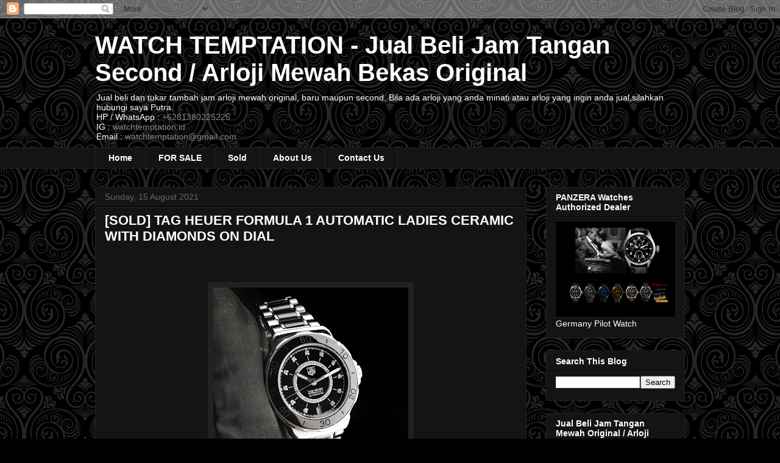

--- FILE ---
content_type: text/html; charset=UTF-8
request_url: http://www.watchtemptation.com/2021/08/for-sale-tag-heuer-formula-1-automatic.html
body_size: 16421
content:
<!DOCTYPE html>
<html class='v2' dir='ltr' lang='en-GB'>
<head>
<link href='https://www.blogger.com/static/v1/widgets/335934321-css_bundle_v2.css' rel='stylesheet' type='text/css'/>
<meta content='width=1100' name='viewport'/>
<meta content='text/html; charset=UTF-8' http-equiv='Content-Type'/>
<meta content='blogger' name='generator'/>
<link href='http://www.watchtemptation.com/favicon.ico' rel='icon' type='image/x-icon'/>
<link href='http://www.watchtemptation.com/2021/08/for-sale-tag-heuer-formula-1-automatic.html' rel='canonical'/>
<link rel="alternate" type="application/atom+xml" title="WATCH TEMPTATION - Jual Beli Jam Tangan Second / Arloji Mewah Bekas Original - Atom" href="http://www.watchtemptation.com/feeds/posts/default" />
<link rel="alternate" type="application/rss+xml" title="WATCH TEMPTATION - Jual Beli Jam Tangan Second / Arloji Mewah Bekas Original - RSS" href="http://www.watchtemptation.com/feeds/posts/default?alt=rss" />
<link rel="service.post" type="application/atom+xml" title="WATCH TEMPTATION - Jual Beli Jam Tangan Second / Arloji Mewah Bekas Original - Atom" href="https://www.blogger.com/feeds/2953599531930237735/posts/default" />

<link rel="alternate" type="application/atom+xml" title="WATCH TEMPTATION - Jual Beli Jam Tangan Second / Arloji Mewah Bekas Original - Atom" href="http://www.watchtemptation.com/feeds/6268018152125511484/comments/default" />
<!--Can't find substitution for tag [blog.ieCssRetrofitLinks]-->
<link href='https://blogger.googleusercontent.com/img/b/R29vZ2xl/AVvXsEhGAQZz5U5c4sHnWPozjNAEvTvjOPQCnt6_k03ti-nBcvQl3fGpkVkVXadWvFsRrSjZRTDCRkVPtpXdd-57D8kBrXZrH_Bsh3DQ1K6ljwmGmsSHDznMnxXUaEAx1tSbvpU9Zwn7sqIQHNY/s320/20210814_115840-01.jpeg' rel='image_src'/>
<meta content='http://www.watchtemptation.com/2021/08/for-sale-tag-heuer-formula-1-automatic.html' property='og:url'/>
<meta content=' [SOLD] TAG HEUER FORMULA 1 AUTOMATIC LADIES CERAMIC WITH DIAMONDS ON DIAL' property='og:title'/>
<meta content='  Model : Formula 1    Ref  WAU2210   Movement : Automatic   Case Material : Steel &amp; Ceramic Bezel   Case Diameter : 37mm   Bracelet Materia...' property='og:description'/>
<meta content='https://blogger.googleusercontent.com/img/b/R29vZ2xl/AVvXsEhGAQZz5U5c4sHnWPozjNAEvTvjOPQCnt6_k03ti-nBcvQl3fGpkVkVXadWvFsRrSjZRTDCRkVPtpXdd-57D8kBrXZrH_Bsh3DQ1K6ljwmGmsSHDznMnxXUaEAx1tSbvpU9Zwn7sqIQHNY/w1200-h630-p-k-no-nu/20210814_115840-01.jpeg' property='og:image'/>
<title>WATCH TEMPTATION - Jual Beli Jam Tangan Second / Arloji Mewah Bekas Original:  [SOLD] TAG HEUER FORMULA 1 AUTOMATIC LADIES CERAMIC WITH DIAMONDS ON DIAL</title>
<style id='page-skin-1' type='text/css'><!--
/*
-----------------------------------------------
Blogger Template Style
Name:     Awesome Inc.
Designer: Tina Chen
URL:      tinachen.org
----------------------------------------------- */
/* Content
----------------------------------------------- */
body {
font: normal normal 13px Arial, Tahoma, Helvetica, FreeSans, sans-serif;
color: #ffffff;
background: #000000 url(//themes.googleusercontent.com/image?id=0BwVBOzw_-hbMNjdhZTQ5ZjMtOTUzOS00ZDRjLTk4YWEtYWFjMDUxYmFmODFj) repeat scroll top center /* Credit: enjoynz (http://www.istockphoto.com/googleimages.php?id=5848437&platform=blogger) */;
}
html body .content-outer {
min-width: 0;
max-width: 100%;
width: 100%;
}
a:link {
text-decoration: none;
color: #888888;
}
a:visited {
text-decoration: none;
color: #444444;
}
a:hover {
text-decoration: underline;
color: #cccccc;
}
.body-fauxcolumn-outer .cap-top {
position: absolute;
z-index: 1;
height: 276px;
width: 100%;
background: transparent none repeat-x scroll top left;
_background-image: none;
}
/* Columns
----------------------------------------------- */
.content-inner {
padding: 0;
}
.header-inner .section {
margin: 0 16px;
}
.tabs-inner .section {
margin: 0 16px;
}
.main-inner {
padding-top: 30px;
}
.main-inner .column-center-inner,
.main-inner .column-left-inner,
.main-inner .column-right-inner {
padding: 0 5px;
}
*+html body .main-inner .column-center-inner {
margin-top: -30px;
}
#layout .main-inner .column-center-inner {
margin-top: 0;
}
/* Header
----------------------------------------------- */
.header-outer {
margin: 0 0 0 0;
background: transparent none repeat scroll 0 0;
}
.Header h1 {
font: normal bold 40px Arial, Tahoma, Helvetica, FreeSans, sans-serif;
color: #ffffff;
text-shadow: 0 0 -1px #000000;
}
.Header h1 a {
color: #ffffff;
}
.Header .description {
font: normal normal 14px Arial, Tahoma, Helvetica, FreeSans, sans-serif;
color: #ffffff;
}
.header-inner .Header .titlewrapper,
.header-inner .Header .descriptionwrapper {
padding-left: 0;
padding-right: 0;
margin-bottom: 0;
}
.header-inner .Header .titlewrapper {
padding-top: 22px;
}
/* Tabs
----------------------------------------------- */
.tabs-outer {
overflow: hidden;
position: relative;
background: #141414 none repeat scroll 0 0;
}
#layout .tabs-outer {
overflow: visible;
}
.tabs-cap-top, .tabs-cap-bottom {
position: absolute;
width: 100%;
border-top: 1px solid #222222;
}
.tabs-cap-bottom {
bottom: 0;
}
.tabs-inner .widget li a {
display: inline-block;
margin: 0;
padding: .6em 1.5em;
font: normal bold 14px Arial, Tahoma, Helvetica, FreeSans, sans-serif;
color: #ffffff;
border-top: 1px solid #222222;
border-bottom: 1px solid #222222;
border-left: 1px solid #222222;
height: 16px;
line-height: 16px;
}
.tabs-inner .widget li:last-child a {
border-right: 1px solid #222222;
}
.tabs-inner .widget li.selected a, .tabs-inner .widget li a:hover {
background: #444444 none repeat-x scroll 0 -100px;
color: #ffffff;
}
/* Headings
----------------------------------------------- */
h2 {
font: normal bold 14px Arial, Tahoma, Helvetica, FreeSans, sans-serif;
color: #ffffff;
}
/* Widgets
----------------------------------------------- */
.main-inner .section {
margin: 0 27px;
padding: 0;
}
.main-inner .column-left-outer,
.main-inner .column-right-outer {
margin-top: 0;
}
#layout .main-inner .column-left-outer,
#layout .main-inner .column-right-outer {
margin-top: 0;
}
.main-inner .column-left-inner,
.main-inner .column-right-inner {
background: transparent none repeat 0 0;
-moz-box-shadow: 0 0 0 rgba(0, 0, 0, .2);
-webkit-box-shadow: 0 0 0 rgba(0, 0, 0, .2);
-goog-ms-box-shadow: 0 0 0 rgba(0, 0, 0, .2);
box-shadow: 0 0 0 rgba(0, 0, 0, .2);
-moz-border-radius: 0;
-webkit-border-radius: 0;
-goog-ms-border-radius: 0;
border-radius: 0;
}
#layout .main-inner .column-left-inner,
#layout .main-inner .column-right-inner {
margin-top: 0;
}
.sidebar .widget {
font: normal normal 14px Arial, Tahoma, Helvetica, FreeSans, sans-serif;
color: #ffffff;
}
.sidebar .widget a:link {
color: #888888;
}
.sidebar .widget a:visited {
color: #444444;
}
.sidebar .widget a:hover {
color: #cccccc;
}
.sidebar .widget h2 {
text-shadow: 0 0 -1px #000000;
}
.main-inner .widget {
background-color: #141414;
border: 1px solid #222222;
padding: 0 15px 15px;
margin: 20px -16px;
-moz-box-shadow: 0 0 0 rgba(0, 0, 0, .2);
-webkit-box-shadow: 0 0 0 rgba(0, 0, 0, .2);
-goog-ms-box-shadow: 0 0 0 rgba(0, 0, 0, .2);
box-shadow: 0 0 0 rgba(0, 0, 0, .2);
-moz-border-radius: 0;
-webkit-border-radius: 0;
-goog-ms-border-radius: 0;
border-radius: 0;
}
.main-inner .widget h2 {
margin: 0 -15px;
padding: .6em 15px .5em;
border-bottom: 1px solid #000000;
}
.footer-inner .widget h2 {
padding: 0 0 .4em;
border-bottom: 1px solid #000000;
}
.main-inner .widget h2 + div, .footer-inner .widget h2 + div {
border-top: 1px solid #222222;
padding-top: 8px;
}
.main-inner .widget .widget-content {
margin: 0 -15px;
padding: 7px 15px 0;
}
.main-inner .widget ul, .main-inner .widget #ArchiveList ul.flat {
margin: -8px -15px 0;
padding: 0;
list-style: none;
}
.main-inner .widget #ArchiveList {
margin: -8px 0 0;
}
.main-inner .widget ul li, .main-inner .widget #ArchiveList ul.flat li {
padding: .5em 15px;
text-indent: 0;
color: #666666;
border-top: 1px solid #222222;
border-bottom: 1px solid #000000;
}
.main-inner .widget #ArchiveList ul li {
padding-top: .25em;
padding-bottom: .25em;
}
.main-inner .widget ul li:first-child, .main-inner .widget #ArchiveList ul.flat li:first-child {
border-top: none;
}
.main-inner .widget ul li:last-child, .main-inner .widget #ArchiveList ul.flat li:last-child {
border-bottom: none;
}
.post-body {
position: relative;
}
.main-inner .widget .post-body ul {
padding: 0 2.5em;
margin: .5em 0;
list-style: disc;
}
.main-inner .widget .post-body ul li {
padding: 0.25em 0;
margin-bottom: .25em;
color: #ffffff;
border: none;
}
.footer-inner .widget ul {
padding: 0;
list-style: none;
}
.widget .zippy {
color: #666666;
}
/* Posts
----------------------------------------------- */
body .main-inner .Blog {
padding: 0;
margin-bottom: 1em;
background-color: transparent;
border: none;
-moz-box-shadow: 0 0 0 rgba(0, 0, 0, 0);
-webkit-box-shadow: 0 0 0 rgba(0, 0, 0, 0);
-goog-ms-box-shadow: 0 0 0 rgba(0, 0, 0, 0);
box-shadow: 0 0 0 rgba(0, 0, 0, 0);
}
.main-inner .section:last-child .Blog:last-child {
padding: 0;
margin-bottom: 1em;
}
.main-inner .widget h2.date-header {
margin: 0 -15px 1px;
padding: 0 0 0 0;
font: normal normal 14px Arial, Tahoma, Helvetica, FreeSans, sans-serif;
color: #666666;
background: transparent none no-repeat scroll top left;
border-top: 0 solid #222222;
border-bottom: 1px solid #000000;
-moz-border-radius-topleft: 0;
-moz-border-radius-topright: 0;
-webkit-border-top-left-radius: 0;
-webkit-border-top-right-radius: 0;
border-top-left-radius: 0;
border-top-right-radius: 0;
position: static;
bottom: 100%;
right: 15px;
text-shadow: 0 0 -1px #000000;
}
.main-inner .widget h2.date-header span {
font: normal normal 14px Arial, Tahoma, Helvetica, FreeSans, sans-serif;
display: block;
padding: .5em 15px;
border-left: 0 solid #222222;
border-right: 0 solid #222222;
}
.date-outer {
position: relative;
margin: 30px 0 20px;
padding: 0 15px;
background-color: #141414;
border: 1px solid #222222;
-moz-box-shadow: 0 0 0 rgba(0, 0, 0, .2);
-webkit-box-shadow: 0 0 0 rgba(0, 0, 0, .2);
-goog-ms-box-shadow: 0 0 0 rgba(0, 0, 0, .2);
box-shadow: 0 0 0 rgba(0, 0, 0, .2);
-moz-border-radius: 0;
-webkit-border-radius: 0;
-goog-ms-border-radius: 0;
border-radius: 0;
}
.date-outer:first-child {
margin-top: 0;
}
.date-outer:last-child {
margin-bottom: 20px;
-moz-border-radius-bottomleft: 0;
-moz-border-radius-bottomright: 0;
-webkit-border-bottom-left-radius: 0;
-webkit-border-bottom-right-radius: 0;
-goog-ms-border-bottom-left-radius: 0;
-goog-ms-border-bottom-right-radius: 0;
border-bottom-left-radius: 0;
border-bottom-right-radius: 0;
}
.date-posts {
margin: 0 -15px;
padding: 0 15px;
clear: both;
}
.post-outer, .inline-ad {
border-top: 1px solid #222222;
margin: 0 -15px;
padding: 15px 15px;
}
.post-outer {
padding-bottom: 10px;
}
.post-outer:first-child {
padding-top: 0;
border-top: none;
}
.post-outer:last-child, .inline-ad:last-child {
border-bottom: none;
}
.post-body {
position: relative;
}
.post-body img {
padding: 8px;
background: #222222;
border: 1px solid transparent;
-moz-box-shadow: 0 0 0 rgba(0, 0, 0, .2);
-webkit-box-shadow: 0 0 0 rgba(0, 0, 0, .2);
box-shadow: 0 0 0 rgba(0, 0, 0, .2);
-moz-border-radius: 0;
-webkit-border-radius: 0;
border-radius: 0;
}
h3.post-title, h4 {
font: normal bold 22px Arial, Tahoma, Helvetica, FreeSans, sans-serif;
color: #ffffff;
}
h3.post-title a {
font: normal bold 22px Arial, Tahoma, Helvetica, FreeSans, sans-serif;
color: #ffffff;
}
h3.post-title a:hover {
color: #cccccc;
text-decoration: underline;
}
.post-header {
margin: 0 0 1em;
}
.post-body {
line-height: 1.4;
}
.post-outer h2 {
color: #ffffff;
}
.post-footer {
margin: 1.5em 0 0;
}
#blog-pager {
padding: 15px;
font-size: 120%;
background-color: #141414;
border: 1px solid #222222;
-moz-box-shadow: 0 0 0 rgba(0, 0, 0, .2);
-webkit-box-shadow: 0 0 0 rgba(0, 0, 0, .2);
-goog-ms-box-shadow: 0 0 0 rgba(0, 0, 0, .2);
box-shadow: 0 0 0 rgba(0, 0, 0, .2);
-moz-border-radius: 0;
-webkit-border-radius: 0;
-goog-ms-border-radius: 0;
border-radius: 0;
-moz-border-radius-topleft: 0;
-moz-border-radius-topright: 0;
-webkit-border-top-left-radius: 0;
-webkit-border-top-right-radius: 0;
-goog-ms-border-top-left-radius: 0;
-goog-ms-border-top-right-radius: 0;
border-top-left-radius: 0;
border-top-right-radius-topright: 0;
margin-top: 1em;
}
.blog-feeds, .post-feeds {
margin: 1em 0;
text-align: center;
color: #ffffff;
}
.blog-feeds a, .post-feeds a {
color: #888888;
}
.blog-feeds a:visited, .post-feeds a:visited {
color: #444444;
}
.blog-feeds a:hover, .post-feeds a:hover {
color: #cccccc;
}
.post-outer .comments {
margin-top: 2em;
}
/* Comments
----------------------------------------------- */
.comments .comments-content .icon.blog-author {
background-repeat: no-repeat;
background-image: url([data-uri]);
}
.comments .comments-content .loadmore a {
border-top: 1px solid #222222;
border-bottom: 1px solid #222222;
}
.comments .continue {
border-top: 2px solid #222222;
}
/* Footer
----------------------------------------------- */
.footer-outer {
margin: -0 0 -1px;
padding: 0 0 0;
color: #ffffff;
overflow: hidden;
}
.footer-fauxborder-left {
border-top: 1px solid #222222;
background: #141414 none repeat scroll 0 0;
-moz-box-shadow: 0 0 0 rgba(0, 0, 0, .2);
-webkit-box-shadow: 0 0 0 rgba(0, 0, 0, .2);
-goog-ms-box-shadow: 0 0 0 rgba(0, 0, 0, .2);
box-shadow: 0 0 0 rgba(0, 0, 0, .2);
margin: 0 -0;
}
/* Mobile
----------------------------------------------- */
body.mobile {
background-size: auto;
}
.mobile .body-fauxcolumn-outer {
background: transparent none repeat scroll top left;
}
*+html body.mobile .main-inner .column-center-inner {
margin-top: 0;
}
.mobile .main-inner .widget {
padding: 0 0 15px;
}
.mobile .main-inner .widget h2 + div,
.mobile .footer-inner .widget h2 + div {
border-top: none;
padding-top: 0;
}
.mobile .footer-inner .widget h2 {
padding: 0.5em 0;
border-bottom: none;
}
.mobile .main-inner .widget .widget-content {
margin: 0;
padding: 7px 0 0;
}
.mobile .main-inner .widget ul,
.mobile .main-inner .widget #ArchiveList ul.flat {
margin: 0 -15px 0;
}
.mobile .main-inner .widget h2.date-header {
right: 0;
}
.mobile .date-header span {
padding: 0.4em 0;
}
.mobile .date-outer:first-child {
margin-bottom: 0;
border: 1px solid #222222;
-moz-border-radius-topleft: 0;
-moz-border-radius-topright: 0;
-webkit-border-top-left-radius: 0;
-webkit-border-top-right-radius: 0;
-goog-ms-border-top-left-radius: 0;
-goog-ms-border-top-right-radius: 0;
border-top-left-radius: 0;
border-top-right-radius: 0;
}
.mobile .date-outer {
border-color: #222222;
border-width: 0 1px 1px;
}
.mobile .date-outer:last-child {
margin-bottom: 0;
}
.mobile .main-inner {
padding: 0;
}
.mobile .header-inner .section {
margin: 0;
}
.mobile .post-outer, .mobile .inline-ad {
padding: 5px 0;
}
.mobile .tabs-inner .section {
margin: 0 10px;
}
.mobile .main-inner .widget h2 {
margin: 0;
padding: 0;
}
.mobile .main-inner .widget h2.date-header span {
padding: 0;
}
.mobile .main-inner .widget .widget-content {
margin: 0;
padding: 7px 0 0;
}
.mobile #blog-pager {
border: 1px solid transparent;
background: #141414 none repeat scroll 0 0;
}
.mobile .main-inner .column-left-inner,
.mobile .main-inner .column-right-inner {
background: transparent none repeat 0 0;
-moz-box-shadow: none;
-webkit-box-shadow: none;
-goog-ms-box-shadow: none;
box-shadow: none;
}
.mobile .date-posts {
margin: 0;
padding: 0;
}
.mobile .footer-fauxborder-left {
margin: 0;
border-top: inherit;
}
.mobile .main-inner .section:last-child .Blog:last-child {
margin-bottom: 0;
}
.mobile-index-contents {
color: #ffffff;
}
.mobile .mobile-link-button {
background: #888888 none repeat scroll 0 0;
}
.mobile-link-button a:link, .mobile-link-button a:visited {
color: #ffffff;
}
.mobile .tabs-inner .PageList .widget-content {
background: transparent;
border-top: 1px solid;
border-color: #222222;
color: #ffffff;
}
.mobile .tabs-inner .PageList .widget-content .pagelist-arrow {
border-left: 1px solid #222222;
}

--></style>
<style id='template-skin-1' type='text/css'><!--
body {
min-width: 1000px;
}
.content-outer, .content-fauxcolumn-outer, .region-inner {
min-width: 1000px;
max-width: 1000px;
_width: 1000px;
}
.main-inner .columns {
padding-left: 0px;
padding-right: 260px;
}
.main-inner .fauxcolumn-center-outer {
left: 0px;
right: 260px;
/* IE6 does not respect left and right together */
_width: expression(this.parentNode.offsetWidth -
parseInt("0px") -
parseInt("260px") + 'px');
}
.main-inner .fauxcolumn-left-outer {
width: 0px;
}
.main-inner .fauxcolumn-right-outer {
width: 260px;
}
.main-inner .column-left-outer {
width: 0px;
right: 100%;
margin-left: -0px;
}
.main-inner .column-right-outer {
width: 260px;
margin-right: -260px;
}
#layout {
min-width: 0;
}
#layout .content-outer {
min-width: 0;
width: 800px;
}
#layout .region-inner {
min-width: 0;
width: auto;
}
body#layout div.add_widget {
padding: 8px;
}
body#layout div.add_widget a {
margin-left: 32px;
}
--></style>
<style>
    body {background-image:url(\/\/themes.googleusercontent.com\/image?id=0BwVBOzw_-hbMNjdhZTQ5ZjMtOTUzOS00ZDRjLTk4YWEtYWFjMDUxYmFmODFj);}
    
@media (max-width: 200px) { body {background-image:url(\/\/themes.googleusercontent.com\/image?id=0BwVBOzw_-hbMNjdhZTQ5ZjMtOTUzOS00ZDRjLTk4YWEtYWFjMDUxYmFmODFj&options=w200);}}
@media (max-width: 400px) and (min-width: 201px) { body {background-image:url(\/\/themes.googleusercontent.com\/image?id=0BwVBOzw_-hbMNjdhZTQ5ZjMtOTUzOS00ZDRjLTk4YWEtYWFjMDUxYmFmODFj&options=w400);}}
@media (max-width: 800px) and (min-width: 401px) { body {background-image:url(\/\/themes.googleusercontent.com\/image?id=0BwVBOzw_-hbMNjdhZTQ5ZjMtOTUzOS00ZDRjLTk4YWEtYWFjMDUxYmFmODFj&options=w800);}}
@media (max-width: 1200px) and (min-width: 801px) { body {background-image:url(\/\/themes.googleusercontent.com\/image?id=0BwVBOzw_-hbMNjdhZTQ5ZjMtOTUzOS00ZDRjLTk4YWEtYWFjMDUxYmFmODFj&options=w1200);}}
/* Last tag covers anything over one higher than the previous max-size cap. */
@media (min-width: 1201px) { body {background-image:url(\/\/themes.googleusercontent.com\/image?id=0BwVBOzw_-hbMNjdhZTQ5ZjMtOTUzOS00ZDRjLTk4YWEtYWFjMDUxYmFmODFj&options=w1600);}}
  </style>
<link href='https://www.blogger.com/dyn-css/authorization.css?targetBlogID=2953599531930237735&amp;zx=3c751f27-ba66-4fa3-8eb0-1d54dceae6ae' media='none' onload='if(media!=&#39;all&#39;)media=&#39;all&#39;' rel='stylesheet'/><noscript><link href='https://www.blogger.com/dyn-css/authorization.css?targetBlogID=2953599531930237735&amp;zx=3c751f27-ba66-4fa3-8eb0-1d54dceae6ae' rel='stylesheet'/></noscript>
<meta name='google-adsense-platform-account' content='ca-host-pub-1556223355139109'/>
<meta name='google-adsense-platform-domain' content='blogspot.com'/>

</head>
<body class='loading variant-dark'>
<div class='navbar section' id='navbar' name='Navbar'><div class='widget Navbar' data-version='1' id='Navbar1'><script type="text/javascript">
    function setAttributeOnload(object, attribute, val) {
      if(window.addEventListener) {
        window.addEventListener('load',
          function(){ object[attribute] = val; }, false);
      } else {
        window.attachEvent('onload', function(){ object[attribute] = val; });
      }
    }
  </script>
<div id="navbar-iframe-container"></div>
<script type="text/javascript" src="https://apis.google.com/js/platform.js"></script>
<script type="text/javascript">
      gapi.load("gapi.iframes:gapi.iframes.style.bubble", function() {
        if (gapi.iframes && gapi.iframes.getContext) {
          gapi.iframes.getContext().openChild({
              url: 'https://www.blogger.com/navbar/2953599531930237735?po\x3d6268018152125511484\x26origin\x3dhttp://www.watchtemptation.com',
              where: document.getElementById("navbar-iframe-container"),
              id: "navbar-iframe"
          });
        }
      });
    </script><script type="text/javascript">
(function() {
var script = document.createElement('script');
script.type = 'text/javascript';
script.src = '//pagead2.googlesyndication.com/pagead/js/google_top_exp.js';
var head = document.getElementsByTagName('head')[0];
if (head) {
head.appendChild(script);
}})();
</script>
</div></div>
<div class='body-fauxcolumns'>
<div class='fauxcolumn-outer body-fauxcolumn-outer'>
<div class='cap-top'>
<div class='cap-left'></div>
<div class='cap-right'></div>
</div>
<div class='fauxborder-left'>
<div class='fauxborder-right'></div>
<div class='fauxcolumn-inner'>
</div>
</div>
<div class='cap-bottom'>
<div class='cap-left'></div>
<div class='cap-right'></div>
</div>
</div>
</div>
<div class='content'>
<div class='content-fauxcolumns'>
<div class='fauxcolumn-outer content-fauxcolumn-outer'>
<div class='cap-top'>
<div class='cap-left'></div>
<div class='cap-right'></div>
</div>
<div class='fauxborder-left'>
<div class='fauxborder-right'></div>
<div class='fauxcolumn-inner'>
</div>
</div>
<div class='cap-bottom'>
<div class='cap-left'></div>
<div class='cap-right'></div>
</div>
</div>
</div>
<div class='content-outer'>
<div class='content-cap-top cap-top'>
<div class='cap-left'></div>
<div class='cap-right'></div>
</div>
<div class='fauxborder-left content-fauxborder-left'>
<div class='fauxborder-right content-fauxborder-right'></div>
<div class='content-inner'>
<header>
<div class='header-outer'>
<div class='header-cap-top cap-top'>
<div class='cap-left'></div>
<div class='cap-right'></div>
</div>
<div class='fauxborder-left header-fauxborder-left'>
<div class='fauxborder-right header-fauxborder-right'></div>
<div class='region-inner header-inner'>
<div class='header section' id='header' name='Header'><div class='widget Header' data-version='1' id='Header1'>
<div id='header-inner'>
<div class='titlewrapper'>
<h1 class='title'>
<a href='http://www.watchtemptation.com/'>
WATCH TEMPTATION - Jual Beli Jam Tangan Second / Arloji Mewah Bekas Original
</a>
</h1>
</div>
<div class='descriptionwrapper'>
<p class='description'><span>Jual beli dan tukar tambah jam arloji mewah original, baru maupun second.
Bila ada arloji yang anda minati atau arloji yang ingin anda jual,silahkan hubungi saya Putra.
<br>
HP / WhatsApp : <a href="https:wa.me/6281380225225">+6281380225225</a><br>
IG : <a href="https://www.instagram.com/watchtemptation.id">watchtemptation.id</a><br>
Email : <a href="mailto:watchtemptation@gmail.com">watchtemptation@gmail.com</a>
</span></p>
</div>
</div>
</div></div>
</div>
</div>
<div class='header-cap-bottom cap-bottom'>
<div class='cap-left'></div>
<div class='cap-right'></div>
</div>
</div>
</header>
<div class='tabs-outer'>
<div class='tabs-cap-top cap-top'>
<div class='cap-left'></div>
<div class='cap-right'></div>
</div>
<div class='fauxborder-left tabs-fauxborder-left'>
<div class='fauxborder-right tabs-fauxborder-right'></div>
<div class='region-inner tabs-inner'>
<div class='tabs section' id='crosscol' name='Cross-column'><div class='widget LinkList' data-version='1' id='LinkList1'>
<div class='widget-content'>
<ul>
<li><a href='http://www.watchtemptation.com/'>Home</a></li>
<li><a href='http://www.watchtemptation.com/search/label/%5BFOR%20SALE%5D'>FOR SALE</a></li>
<li><a href='http://www.watchtemptation.com/search/label/SOLD'>Sold</a></li>
<li><a href='http://www.watchtemptation.com/p/blog-page.html'>About Us</a></li>
<li><a href='http://www.watchtemptation.com/p/contack-us.html'>Contact Us</a></li>
</ul>
<div class='clear'></div>
</div>
</div></div>
<div class='tabs no-items section' id='crosscol-overflow' name='Cross-Column 2'></div>
</div>
</div>
<div class='tabs-cap-bottom cap-bottom'>
<div class='cap-left'></div>
<div class='cap-right'></div>
</div>
</div>
<div class='main-outer'>
<div class='main-cap-top cap-top'>
<div class='cap-left'></div>
<div class='cap-right'></div>
</div>
<div class='fauxborder-left main-fauxborder-left'>
<div class='fauxborder-right main-fauxborder-right'></div>
<div class='region-inner main-inner'>
<div class='columns fauxcolumns'>
<div class='fauxcolumn-outer fauxcolumn-center-outer'>
<div class='cap-top'>
<div class='cap-left'></div>
<div class='cap-right'></div>
</div>
<div class='fauxborder-left'>
<div class='fauxborder-right'></div>
<div class='fauxcolumn-inner'>
</div>
</div>
<div class='cap-bottom'>
<div class='cap-left'></div>
<div class='cap-right'></div>
</div>
</div>
<div class='fauxcolumn-outer fauxcolumn-left-outer'>
<div class='cap-top'>
<div class='cap-left'></div>
<div class='cap-right'></div>
</div>
<div class='fauxborder-left'>
<div class='fauxborder-right'></div>
<div class='fauxcolumn-inner'>
</div>
</div>
<div class='cap-bottom'>
<div class='cap-left'></div>
<div class='cap-right'></div>
</div>
</div>
<div class='fauxcolumn-outer fauxcolumn-right-outer'>
<div class='cap-top'>
<div class='cap-left'></div>
<div class='cap-right'></div>
</div>
<div class='fauxborder-left'>
<div class='fauxborder-right'></div>
<div class='fauxcolumn-inner'>
</div>
</div>
<div class='cap-bottom'>
<div class='cap-left'></div>
<div class='cap-right'></div>
</div>
</div>
<!-- corrects IE6 width calculation -->
<div class='columns-inner'>
<div class='column-center-outer'>
<div class='column-center-inner'>
<div class='main section' id='main' name='Main'><div class='widget Blog' data-version='1' id='Blog1'>
<div class='blog-posts hfeed'>

          <div class="date-outer">
        
<h2 class='date-header'><span>Sunday, 15 August 2021</span></h2>

          <div class="date-posts">
        
<div class='post-outer'>
<div class='post hentry uncustomized-post-template' itemprop='blogPost' itemscope='itemscope' itemtype='http://schema.org/BlogPosting'>
<meta content='https://blogger.googleusercontent.com/img/b/R29vZ2xl/AVvXsEhGAQZz5U5c4sHnWPozjNAEvTvjOPQCnt6_k03ti-nBcvQl3fGpkVkVXadWvFsRrSjZRTDCRkVPtpXdd-57D8kBrXZrH_Bsh3DQ1K6ljwmGmsSHDznMnxXUaEAx1tSbvpU9Zwn7sqIQHNY/s320/20210814_115840-01.jpeg' itemprop='image_url'/>
<meta content='2953599531930237735' itemprop='blogId'/>
<meta content='6268018152125511484' itemprop='postId'/>
<a name='6268018152125511484'></a>
<h3 class='post-title entry-title' itemprop='name'>
 [SOLD] TAG HEUER FORMULA 1 AUTOMATIC LADIES CERAMIC WITH DIAMONDS ON DIAL
</h3>
<div class='post-header'>
<div class='post-header-line-1'></div>
</div>
<div class='post-body entry-content' id='post-body-6268018152125511484' itemprop='description articleBody'>
<p><br /></p><div style="text-align: center;">&nbsp;<div class="separator" style="clear: both; text-align: center;"><a href="https://blogger.googleusercontent.com/img/b/R29vZ2xl/AVvXsEhGAQZz5U5c4sHnWPozjNAEvTvjOPQCnt6_k03ti-nBcvQl3fGpkVkVXadWvFsRrSjZRTDCRkVPtpXdd-57D8kBrXZrH_Bsh3DQ1K6ljwmGmsSHDznMnxXUaEAx1tSbvpU9Zwn7sqIQHNY/s1996/20210814_115840-01.jpeg" style="margin-left: 1em; margin-right: 1em;"><img border="0" data-original-height="1995" data-original-width="1996" height="320" src="https://blogger.googleusercontent.com/img/b/R29vZ2xl/AVvXsEhGAQZz5U5c4sHnWPozjNAEvTvjOPQCnt6_k03ti-nBcvQl3fGpkVkVXadWvFsRrSjZRTDCRkVPtpXdd-57D8kBrXZrH_Bsh3DQ1K6ljwmGmsSHDznMnxXUaEAx1tSbvpU9Zwn7sqIQHNY/s320/20210814_115840-01.jpeg" width="320" /></a></div></div><div style="text-align: center;"><br /></div><div class="separator" style="clear: both; text-align: center;"><a href="https://blogger.googleusercontent.com/img/b/R29vZ2xl/AVvXsEhTyZTSl38kDUagSB-ALJnOeaw4pR4Fd4fP8eBJ2rgwN5ie9PFpvkftgARWBiuyPwKChyj8Ixu8rzkGQ1xVxhbr9mPGYwiSI-05vWVKqclSHBMEjuvNvibtf6xz4rOVFpat7e-PgcA7hmI/s2048/20210814_120040-01.jpeg" style="margin-left: 1em; margin-right: 1em;"><img border="0" data-original-height="2048" data-original-width="2048" height="320" src="https://blogger.googleusercontent.com/img/b/R29vZ2xl/AVvXsEhTyZTSl38kDUagSB-ALJnOeaw4pR4Fd4fP8eBJ2rgwN5ie9PFpvkftgARWBiuyPwKChyj8Ixu8rzkGQ1xVxhbr9mPGYwiSI-05vWVKqclSHBMEjuvNvibtf6xz4rOVFpat7e-PgcA7hmI/s320/20210814_120040-01.jpeg" width="320" /></a></div><br /><div class="separator" style="clear: both; text-align: center;"><a href="https://blogger.googleusercontent.com/img/b/R29vZ2xl/AVvXsEhucnSljsG4PC99UEsPlg473B0zYJr6PxDJlUG3-TDP4c5N9Qjd1xrfbTJEvbdgkQsM3TIhgZD8h8LqFkhngr46vEWnElB265NbWJQzOfjdV8P-BmTSAjH423rg5_mEp1h9o4J-4LqbwWI/s2048/20210814_120117-01.jpeg" style="margin-left: 1em; margin-right: 1em;"><img border="0" data-original-height="2047" data-original-width="2048" height="320" src="https://blogger.googleusercontent.com/img/b/R29vZ2xl/AVvXsEhucnSljsG4PC99UEsPlg473B0zYJr6PxDJlUG3-TDP4c5N9Qjd1xrfbTJEvbdgkQsM3TIhgZD8h8LqFkhngr46vEWnElB265NbWJQzOfjdV8P-BmTSAjH423rg5_mEp1h9o4J-4LqbwWI/s320/20210814_120117-01.jpeg" width="320" /></a></div><br /><div class="separator" style="clear: both; text-align: center;"><a href="https://blogger.googleusercontent.com/img/b/R29vZ2xl/AVvXsEiDq_kNKkgd0yH1WrbMCg3q86ri0hqvXjijppfbOUH2yfY0hUxB9I9fJoXqD0wU8oiZbeiEdO1IDDC_BH3JrMxPdURUKdQmAgWOzoMbKACGrkkjabRfQjdwFquZ7PjO634tiKF4cslln4o/s2048/20210814_120205-01.jpeg" style="margin-left: 1em; margin-right: 1em;"><img border="0" data-original-height="2048" data-original-width="2046" height="320" src="https://blogger.googleusercontent.com/img/b/R29vZ2xl/AVvXsEiDq_kNKkgd0yH1WrbMCg3q86ri0hqvXjijppfbOUH2yfY0hUxB9I9fJoXqD0wU8oiZbeiEdO1IDDC_BH3JrMxPdURUKdQmAgWOzoMbKACGrkkjabRfQjdwFquZ7PjO634tiKF4cslln4o/s320/20210814_120205-01.jpeg" width="320" /></a></div><br /><div class="separator" style="clear: both; text-align: center;"><a href="https://blogger.googleusercontent.com/img/b/R29vZ2xl/AVvXsEjfOgA06gq3V9LiwNM3gzZ4UmpR0Ph19Y_pBW8lOVj0iHLF3w8bzbkSJYFQtfZwJ7w9oOm2gjOJ9NS-K9mkVR1eX1q5BaauG_-raBv_UUtmmHsIMXAxwkMZ54kL2CxaswnVX3nOiFTslng/s2048/20210814_120242-01.jpeg" style="margin-left: 1em; margin-right: 1em;"><img border="0" data-original-height="2048" data-original-width="2048" height="320" src="https://blogger.googleusercontent.com/img/b/R29vZ2xl/AVvXsEjfOgA06gq3V9LiwNM3gzZ4UmpR0Ph19Y_pBW8lOVj0iHLF3w8bzbkSJYFQtfZwJ7w9oOm2gjOJ9NS-K9mkVR1eX1q5BaauG_-raBv_UUtmmHsIMXAxwkMZ54kL2CxaswnVX3nOiFTslng/s320/20210814_120242-01.jpeg" width="320" /></a></div><br /><div class="separator" style="clear: both; text-align: center;"><a href="https://blogger.googleusercontent.com/img/b/R29vZ2xl/AVvXsEinRklW_r4UDPZi8IS1n7q4KhRyceeNwxOK3rT2QqmIRbOZrayEwOaKBNTZAoudqJ_IrNGHA3qbO_tTKfCC50EZJ5_f08kCKz5eO5AyNV1FOJReVya4YogmGUb2OGIrqqNi32K2_7S2FUs/s2048/20210814_120321-01.jpeg" style="margin-left: 1em; margin-right: 1em;"><img border="0" data-original-height="2048" data-original-width="2048" height="320" src="https://blogger.googleusercontent.com/img/b/R29vZ2xl/AVvXsEinRklW_r4UDPZi8IS1n7q4KhRyceeNwxOK3rT2QqmIRbOZrayEwOaKBNTZAoudqJ_IrNGHA3qbO_tTKfCC50EZJ5_f08kCKz5eO5AyNV1FOJReVya4YogmGUb2OGIrqqNi32K2_7S2FUs/s320/20210814_120321-01.jpeg" width="320" /></a></div><br /><div class="separator" style="clear: both; text-align: center;"><a href="https://blogger.googleusercontent.com/img/b/R29vZ2xl/AVvXsEiXIXzldcXu6w0Ipvu9_7XoeRPOh9Q1wTJyHH1OpRB5CXaVmUmJ_V-bID5jAXmAycqD1wGQdys9AGzXj0r85qaSZzWfxCfK5bJDejGPONgvrGvmRYNngUHMd6RMGYotwj9L-soUSbW16d0/s2048/20210814_120414-01.jpeg" style="margin-left: 1em; margin-right: 1em;"><img border="0" data-original-height="2048" data-original-width="2048" height="320" src="https://blogger.googleusercontent.com/img/b/R29vZ2xl/AVvXsEiXIXzldcXu6w0Ipvu9_7XoeRPOh9Q1wTJyHH1OpRB5CXaVmUmJ_V-bID5jAXmAycqD1wGQdys9AGzXj0r85qaSZzWfxCfK5bJDejGPONgvrGvmRYNngUHMd6RMGYotwj9L-soUSbW16d0/s320/20210814_120414-01.jpeg" width="320" /></a></div><br /><div class="separator" style="clear: both; text-align: center;"><a href="https://blogger.googleusercontent.com/img/b/R29vZ2xl/AVvXsEioSFpK6j4lEKk5OwiNtQrXXfAIjv5g-pXxbg9MeKZzkmgNDgeXHvVwcU96L0y2lNWXaUvvk1F9cH5OsoMpG4gSCQseOTcoTVljbIdafQ-KR-vyxKJucOLCYCr8Fy38WkqBBORYkBsQPQA/s2048/20210814_120631-01.jpeg" style="margin-left: 1em; margin-right: 1em;"><img border="0" data-original-height="2048" data-original-width="2048" height="320" src="https://blogger.googleusercontent.com/img/b/R29vZ2xl/AVvXsEioSFpK6j4lEKk5OwiNtQrXXfAIjv5g-pXxbg9MeKZzkmgNDgeXHvVwcU96L0y2lNWXaUvvk1F9cH5OsoMpG4gSCQseOTcoTVljbIdafQ-KR-vyxKJucOLCYCr8Fy38WkqBBORYkBsQPQA/s320/20210814_120631-01.jpeg" width="320" /></a></div><br /><div style="text-align: center;">Model : Formula 1&nbsp; </div>
<div style="text-align: center;">
Ref&nbsp; WAU2210</div>
<div style="text-align: center;">
Movement : Automatic</div>
<div style="text-align: center;">
Case Material : Steel &amp; Ceramic Bezel<br /></div>
<div style="text-align: center;">
Case Diameter : 37mm </div>
<div style="text-align: center;">
Bracelet Material : Steel &amp; Ceramic<br /></div>
<div style="text-align: center;">
Glass : Sapphire Glass </div>
<div style="text-align: center;">
Waterproof : 200m</div>
<div style="text-align: center;">
<br /></div>
<div style="text-align: center;">
CONDITION 96%<br />
MINT CONDITION</div>
<div style="text-align: center;">
BOX PAPER 2014<br /></div>
<div style="text-align: center;">
<br />
PRICE SOLD<br />
<br />
CALL/WA <a href="tel:081380225225" x-apple-data-detectors="true" x-apple-data-detectors-result="0" x-apple-data-detectors-type="telephone">081380225225</a></div>
<div style='clear: both;'></div>
</div>
<div class='post-footer'>
<div class='post-footer-line post-footer-line-1'>
<span class='post-author vcard'>
Posted by
<span class='fn' itemprop='author' itemscope='itemscope' itemtype='http://schema.org/Person'>
<meta content='https://www.blogger.com/profile/03193323845233438435' itemprop='url'/>
<a class='g-profile' href='https://www.blogger.com/profile/03193323845233438435' rel='author' title='author profile'>
<span itemprop='name'>Putra</span>
</a>
</span>
</span>
<span class='post-timestamp'>
at
<meta content='http://www.watchtemptation.com/2021/08/for-sale-tag-heuer-formula-1-automatic.html' itemprop='url'/>
<a class='timestamp-link' href='http://www.watchtemptation.com/2021/08/for-sale-tag-heuer-formula-1-automatic.html' rel='bookmark' title='permanent link'><abbr class='published' itemprop='datePublished' title='2021-08-15T23:09:00+07:00'>23:09</abbr></a>
</span>
<span class='post-comment-link'>
</span>
<span class='post-icons'>
<span class='item-control blog-admin pid-1683157097'>
<a href='https://www.blogger.com/post-edit.g?blogID=2953599531930237735&postID=6268018152125511484&from=pencil' title='Edit Post'>
<img alt='' class='icon-action' height='18' src='https://resources.blogblog.com/img/icon18_edit_allbkg.gif' width='18'/>
</a>
</span>
</span>
<div class='post-share-buttons goog-inline-block'>
<a class='goog-inline-block share-button sb-email' href='https://www.blogger.com/share-post.g?blogID=2953599531930237735&postID=6268018152125511484&target=email' target='_blank' title='Email This'><span class='share-button-link-text'>Email This</span></a><a class='goog-inline-block share-button sb-blog' href='https://www.blogger.com/share-post.g?blogID=2953599531930237735&postID=6268018152125511484&target=blog' onclick='window.open(this.href, "_blank", "height=270,width=475"); return false;' target='_blank' title='BlogThis!'><span class='share-button-link-text'>BlogThis!</span></a><a class='goog-inline-block share-button sb-twitter' href='https://www.blogger.com/share-post.g?blogID=2953599531930237735&postID=6268018152125511484&target=twitter' target='_blank' title='Share to X'><span class='share-button-link-text'>Share to X</span></a><a class='goog-inline-block share-button sb-facebook' href='https://www.blogger.com/share-post.g?blogID=2953599531930237735&postID=6268018152125511484&target=facebook' onclick='window.open(this.href, "_blank", "height=430,width=640"); return false;' target='_blank' title='Share to Facebook'><span class='share-button-link-text'>Share to Facebook</span></a><a class='goog-inline-block share-button sb-pinterest' href='https://www.blogger.com/share-post.g?blogID=2953599531930237735&postID=6268018152125511484&target=pinterest' target='_blank' title='Share to Pinterest'><span class='share-button-link-text'>Share to Pinterest</span></a>
</div>
</div>
<div class='post-footer-line post-footer-line-2'>
<span class='post-labels'>
Labels:
<a href='http://www.watchtemptation.com/search/label/LADIES%20WATCH' rel='tag'>LADIES WATCH</a>,
<a href='http://www.watchtemptation.com/search/label/SOLD' rel='tag'>SOLD</a>,
<a href='http://www.watchtemptation.com/search/label/TAG%20HEUER' rel='tag'>TAG HEUER</a>
</span>
</div>
<div class='post-footer-line post-footer-line-3'>
<span class='post-location'>
</span>
</div>
</div>
</div>
<div class='comments' id='comments'>
<a name='comments'></a>
</div>
</div>

        </div></div>
      
</div>
<div class='blog-pager' id='blog-pager'>
<span id='blog-pager-newer-link'>
<a class='blog-pager-newer-link' href='http://www.watchtemptation.com/2021/08/for-sale-preowned-tudor-heritage.html' id='Blog1_blog-pager-newer-link' title='Newer Post'>Newer Post</a>
</span>
<span id='blog-pager-older-link'>
<a class='blog-pager-older-link' href='http://www.watchtemptation.com/2021/07/for-sale-preowned-zenith-defy-classic.html' id='Blog1_blog-pager-older-link' title='Older Post'>Older Post</a>
</span>
<a class='home-link' href='http://www.watchtemptation.com/'>Home</a>
</div>
<div class='clear'></div>
<div class='post-feeds'>
</div>
</div></div>
</div>
</div>
<div class='column-left-outer'>
<div class='column-left-inner'>
<aside>
</aside>
</div>
</div>
<div class='column-right-outer'>
<div class='column-right-inner'>
<aside>
<div class='sidebar section' id='sidebar-right-1'><div class='widget Image' data-version='1' id='Image2'>
<h2>PANZERA Watches Authorized Dealer</h2>
<div class='widget-content'>
<a href='http://panzera-style.com/'>
<img alt='PANZERA Watches Authorized Dealer' height='156' id='Image2_img' src='https://blogger.googleusercontent.com/img/b/R29vZ2xl/AVvXsEhwmBpv0mZ5rCZm7mpQ5QW8NWcmW8olQ3pYu6oxuHOmU9fF5ejPXwktX9p13eNLxKu0oywDbLSJ15Dmvk2UhsMo7bndwb4NAyRU7_tUFr6KxqRe71BGogQIzUXoQGvRJDQ3ayPJC2XRtRIT/s1600/panzerafoto.png' width='196'/>
</a>
<br/>
<span class='caption'>Germany Pilot Watch</span>
</div>
<div class='clear'></div>
</div><div class='widget BlogSearch' data-version='1' id='BlogSearch1'>
<h2 class='title'>Search This Blog</h2>
<div class='widget-content'>
<div id='BlogSearch1_form'>
<form action='http://www.watchtemptation.com/search' class='gsc-search-box' target='_top'>
<table cellpadding='0' cellspacing='0' class='gsc-search-box'>
<tbody>
<tr>
<td class='gsc-input'>
<input autocomplete='off' class='gsc-input' name='q' size='10' title='search' type='text' value=''/>
</td>
<td class='gsc-search-button'>
<input class='gsc-search-button' title='search' type='submit' value='Search'/>
</td>
</tr>
</tbody>
</table>
</form>
</div>
</div>
<div class='clear'></div>
</div><div class='widget Image' data-version='1' id='Image1'>
<h2>Jual Beli Jam Tangan Mewah Original / Arloji Mewah Second Original</h2>
<div class='widget-content'>
<a href='http://www.watchtemptation.com/'>
<img alt='Jual Beli Jam Tangan Mewah Original / Arloji Mewah Second Original' height='115' id='Image1_img' src='https://blogger.googleusercontent.com/img/b/R29vZ2xl/AVvXsEjl_YgsQkv2S6bKNyEvhTXccy5G0kEWYf7VOoP_kS9mI0We7OwXKaGxltVjAclcfRHyTwf5fz60YjUzEHYQPYJA7BJ4z6BReBcjzczzH7TMTJp2FNLWGz9duCbIVPNgTdMASYeVG6TA620/s250/sidebar-logo.png' width='250'/>
</a>
<br/>
<span class='caption'>( Buy - Sell - Trade in Luxury Watch ) Menerima jual beli dan tukar tambah jam tangan mewah second maupun baru.</span>
</div>
<div class='clear'></div>
</div><div class='widget HTML' data-version='1' id='HTML3'>
<h2 class='title'>Hubungi Saya</h2>
<div class='widget-content'>
HP / WhatsApp : <span style="font-weight: bold;">081380225225</span><br />Pin BB : <span style="font-weight: bold;">7CD3DC53 </span>(<span style="font-style: italic;">serious buyer only</span>)<br />Email : <span style="font-weight: bold;">watchtemptation@gmail.com</span>
</div>
<div class='clear'></div>
</div><div class='widget Label' data-version='1' id='Label1'>
<h2>Label Kategori</h2>
<div class='widget-content list-label-widget-content'>
<ul>
<li>
<a dir='ltr' href='http://www.watchtemptation.com/search/label/%5BFOR%20SALE%5D'>[FOR SALE]</a>
<span dir='ltr'>(106)</span>
</li>
<li>
<a dir='ltr' href='http://www.watchtemptation.com/search/label/A.LANGE%26SOHNE'>A.LANGE&amp;SOHNE</a>
<span dir='ltr'>(1)</span>
</li>
<li>
<a dir='ltr' href='http://www.watchtemptation.com/search/label/ALEXANDER%20SHOROKHOFF'>ALEXANDER SHOROKHOFF</a>
<span dir='ltr'>(1)</span>
</li>
<li>
<a dir='ltr' href='http://www.watchtemptation.com/search/label/ANCON'>ANCON</a>
<span dir='ltr'>(28)</span>
</li>
<li>
<a dir='ltr' href='http://www.watchtemptation.com/search/label/ATHAYA%20VINTAGE'>ATHAYA VINTAGE</a>
<span dir='ltr'>(2)</span>
</li>
<li>
<a dir='ltr' href='http://www.watchtemptation.com/search/label/AUDEMARS%20PIGUET'>AUDEMARS PIGUET</a>
<span dir='ltr'>(10)</span>
</li>
<li>
<a dir='ltr' href='http://www.watchtemptation.com/search/label/AZIMUTH'>AZIMUTH</a>
<span dir='ltr'>(13)</span>
</li>
<li>
<a dir='ltr' href='http://www.watchtemptation.com/search/label/BALL'>BALL</a>
<span dir='ltr'>(25)</span>
</li>
<li>
<a dir='ltr' href='http://www.watchtemptation.com/search/label/BAUME%26MERCIER'>BAUME&amp;MERCIER</a>
<span dir='ltr'>(18)</span>
</li>
<li>
<a dir='ltr' href='http://www.watchtemptation.com/search/label/BELL%26ROSS'>BELL&amp;ROSS</a>
<span dir='ltr'>(99)</span>
</li>
<li>
<a dir='ltr' href='http://www.watchtemptation.com/search/label/BOCTOK'>BOCTOK</a>
<span dir='ltr'>(1)</span>
</li>
<li>
<a dir='ltr' href='http://www.watchtemptation.com/search/label/BOOMBERG'>BOOMBERG</a>
<span dir='ltr'>(2)</span>
</li>
<li>
<a dir='ltr' href='http://www.watchtemptation.com/search/label/BRAND%20NEW'>BRAND NEW</a>
<span dir='ltr'>(60)</span>
</li>
<li>
<a dir='ltr' href='http://www.watchtemptation.com/search/label/BREITLING'>BREITLING</a>
<span dir='ltr'>(156)</span>
</li>
<li>
<a dir='ltr' href='http://www.watchtemptation.com/search/label/BRM'>BRM</a>
<span dir='ltr'>(6)</span>
</li>
<li>
<a dir='ltr' href='http://www.watchtemptation.com/search/label/BULOVA'>BULOVA</a>
<span dir='ltr'>(2)</span>
</li>
<li>
<a dir='ltr' href='http://www.watchtemptation.com/search/label/BVLGARI'>BVLGARI</a>
<span dir='ltr'>(71)</span>
</li>
<li>
<a dir='ltr' href='http://www.watchtemptation.com/search/label/CARL%20F.%20BUCHERER'>CARL F. BUCHERER</a>
<span dir='ltr'>(1)</span>
</li>
<li>
<a dir='ltr' href='http://www.watchtemptation.com/search/label/CARTIER'>CARTIER</a>
<span dir='ltr'>(27)</span>
</li>
<li>
<a dir='ltr' href='http://www.watchtemptation.com/search/label/CASIO'>CASIO</a>
<span dir='ltr'>(1)</span>
</li>
<li>
<a dir='ltr' href='http://www.watchtemptation.com/search/label/CHOPARD'>CHOPARD</a>
<span dir='ltr'>(29)</span>
</li>
<li>
<a dir='ltr' href='http://www.watchtemptation.com/search/label/CHRISTOPHER%20WARD'>CHRISTOPHER WARD</a>
<span dir='ltr'>(1)</span>
</li>
<li>
<a dir='ltr' href='http://www.watchtemptation.com/search/label/CITIZEN'>CITIZEN</a>
<span dir='ltr'>(3)</span>
</li>
<li>
<a dir='ltr' href='http://www.watchtemptation.com/search/label/CONCORD'>CONCORD</a>
<span dir='ltr'>(3)</span>
</li>
<li>
<a dir='ltr' href='http://www.watchtemptation.com/search/label/CORUM'>CORUM</a>
<span dir='ltr'>(7)</span>
</li>
<li>
<a dir='ltr' href='http://www.watchtemptation.com/search/label/DELACOUR'>DELACOUR</a>
<span dir='ltr'>(1)</span>
</li>
<li>
<a dir='ltr' href='http://www.watchtemptation.com/search/label/DIETRICH'>DIETRICH</a>
<span dir='ltr'>(3)</span>
</li>
<li>
<a dir='ltr' href='http://www.watchtemptation.com/search/label/EBERHARD%20%26%20CO'>EBERHARD &amp; CO</a>
<span dir='ltr'>(1)</span>
</li>
<li>
<a dir='ltr' href='http://www.watchtemptation.com/search/label/ETERNA'>ETERNA</a>
<span dir='ltr'>(1)</span>
</li>
<li>
<a dir='ltr' href='http://www.watchtemptation.com/search/label/EVEREST'>EVEREST</a>
<span dir='ltr'>(3)</span>
</li>
<li>
<a dir='ltr' href='http://www.watchtemptation.com/search/label/FOR%20SALE'>FOR SALE</a>
<span dir='ltr'>(1)</span>
</li>
<li>
<a dir='ltr' href='http://www.watchtemptation.com/search/label/FORTIS'>FORTIS</a>
<span dir='ltr'>(1)</span>
</li>
<li>
<a dir='ltr' href='http://www.watchtemptation.com/search/label/FRANCK%20MULLER'>FRANCK MULLER</a>
<span dir='ltr'>(7)</span>
</li>
<li>
<a dir='ltr' href='http://www.watchtemptation.com/search/label/FREDERIQUE%20CONSTANT'>FREDERIQUE CONSTANT</a>
<span dir='ltr'>(5)</span>
</li>
<li>
<a dir='ltr' href='http://www.watchtemptation.com/search/label/G-SHOCK'>G-SHOCK</a>
<span dir='ltr'>(16)</span>
</li>
<li>
<a dir='ltr' href='http://www.watchtemptation.com/search/label/GERALD%20GENTA'>GERALD GENTA</a>
<span dir='ltr'>(1)</span>
</li>
<li>
<a dir='ltr' href='http://www.watchtemptation.com/search/label/GIRARD%20PERREGAUX'>GIRARD PERREGAUX</a>
<span dir='ltr'>(1)</span>
</li>
<li>
<a dir='ltr' href='http://www.watchtemptation.com/search/label/GLYCINE'>GLYCINE</a>
<span dir='ltr'>(2)</span>
</li>
<li>
<a dir='ltr' href='http://www.watchtemptation.com/search/label/GRAHAM'>GRAHAM</a>
<span dir='ltr'>(1)</span>
</li>
<li>
<a dir='ltr' href='http://www.watchtemptation.com/search/label/GRAND%20SEIKO'>GRAND SEIKO</a>
<span dir='ltr'>(14)</span>
</li>
<li>
<a dir='ltr' href='http://www.watchtemptation.com/search/label/GRUPPO%20GAMMA'>GRUPPO GAMMA</a>
<span dir='ltr'>(1)</span>
</li>
<li>
<a dir='ltr' href='http://www.watchtemptation.com/search/label/GUCCI'>GUCCI</a>
<span dir='ltr'>(4)</span>
</li>
<li>
<a dir='ltr' href='http://www.watchtemptation.com/search/label/HAMILTON'>HAMILTON</a>
<span dir='ltr'>(56)</span>
</li>
<li>
<a dir='ltr' href='http://www.watchtemptation.com/search/label/HELSON'>HELSON</a>
<span dir='ltr'>(2)</span>
</li>
<li>
<a dir='ltr' href='http://www.watchtemptation.com/search/label/HERMES'>HERMES</a>
<span dir='ltr'>(2)</span>
</li>
<li>
<a dir='ltr' href='http://www.watchtemptation.com/search/label/HEROIC'>HEROIC</a>
<span dir='ltr'>(2)</span>
</li>
<li>
<a dir='ltr' href='http://www.watchtemptation.com/search/label/HUBLOT'>HUBLOT</a>
<span dir='ltr'>(22)</span>
</li>
<li>
<a dir='ltr' href='http://www.watchtemptation.com/search/label/IWC'>IWC</a>
<span dir='ltr'>(48)</span>
</li>
<li>
<a dir='ltr' href='http://www.watchtemptation.com/search/label/JAEGER-LECOULTRE'>JAEGER-LECOULTRE</a>
<span dir='ltr'>(4)</span>
</li>
<li>
<a dir='ltr' href='http://www.watchtemptation.com/search/label/JUNGHANS'>JUNGHANS</a>
<span dir='ltr'>(3)</span>
</li>
<li>
<a dir='ltr' href='http://www.watchtemptation.com/search/label/LACO'>LACO</a>
<span dir='ltr'>(1)</span>
</li>
<li>
<a dir='ltr' href='http://www.watchtemptation.com/search/label/LADIES%20WATCH'>LADIES WATCH</a>
<span dir='ltr'>(62)</span>
</li>
<li>
<a dir='ltr' href='http://www.watchtemptation.com/search/label/LONGINES'>LONGINES</a>
<span dir='ltr'>(29)</span>
</li>
<li>
<a dir='ltr' href='http://www.watchtemptation.com/search/label/LOUIS%20VUITTON'>LOUIS VUITTON</a>
<span dir='ltr'>(1)</span>
</li>
<li>
<a dir='ltr' href='http://www.watchtemptation.com/search/label/MARANEZ'>MARANEZ</a>
<span dir='ltr'>(1)</span>
</li>
<li>
<a dir='ltr' href='http://www.watchtemptation.com/search/label/MAURICE%20LACROIX'>MAURICE LACROIX</a>
<span dir='ltr'>(2)</span>
</li>
<li>
<a dir='ltr' href='http://www.watchtemptation.com/search/label/MIDO'>MIDO</a>
<span dir='ltr'>(2)</span>
</li>
<li>
<a dir='ltr' href='http://www.watchtemptation.com/search/label/MONTBLANC'>MONTBLANC</a>
<span dir='ltr'>(11)</span>
</li>
<li>
<a dir='ltr' href='http://www.watchtemptation.com/search/label/MOVADO'>MOVADO</a>
<span dir='ltr'>(1)</span>
</li>
<li>
<a dir='ltr' href='http://www.watchtemptation.com/search/label/NAUTICFISH'>NAUTICFISH</a>
<span dir='ltr'>(3)</span>
</li>
<li>
<a dir='ltr' href='http://www.watchtemptation.com/search/label/OFTEQ'>OFTEQ</a>
<span dir='ltr'>(15)</span>
</li>
<li>
<a dir='ltr' href='http://www.watchtemptation.com/search/label/OMEGA'>OMEGA</a>
<span dir='ltr'>(258)</span>
</li>
<li>
<a dir='ltr' href='http://www.watchtemptation.com/search/label/OOO%20WATCHES'>OOO WATCHES</a>
<span dir='ltr'>(2)</span>
</li>
<li>
<a dir='ltr' href='http://www.watchtemptation.com/search/label/ORIENT'>ORIENT</a>
<span dir='ltr'>(1)</span>
</li>
<li>
<a dir='ltr' href='http://www.watchtemptation.com/search/label/ORIS'>ORIS</a>
<span dir='ltr'>(65)</span>
</li>
<li>
<a dir='ltr' href='http://www.watchtemptation.com/search/label/PANERAI'>PANERAI</a>
<span dir='ltr'>(151)</span>
</li>
<li>
<a dir='ltr' href='http://www.watchtemptation.com/search/label/PANZERA'>PANZERA</a>
<span dir='ltr'>(13)</span>
</li>
<li>
<a dir='ltr' href='http://www.watchtemptation.com/search/label/PHORCE%20DESIGN'>PHORCE DESIGN</a>
<span dir='ltr'>(2)</span>
</li>
<li>
<a dir='ltr' href='http://www.watchtemptation.com/search/label/PIAGET'>PIAGET</a>
<span dir='ltr'>(1)</span>
</li>
<li>
<a dir='ltr' href='http://www.watchtemptation.com/search/label/RADO'>RADO</a>
<span dir='ltr'>(2)</span>
</li>
<li>
<a dir='ltr' href='http://www.watchtemptation.com/search/label/RAYMOND%20WEIL'>RAYMOND WEIL</a>
<span dir='ltr'>(1)</span>
</li>
<li>
<a dir='ltr' href='http://www.watchtemptation.com/search/label/REC%20WATCHES'>REC WATCHES</a>
<span dir='ltr'>(6)</span>
</li>
<li>
<a dir='ltr' href='http://www.watchtemptation.com/search/label/ROBERGE%20GENEVE'>ROBERGE GENEVE</a>
<span dir='ltr'>(1)</span>
</li>
<li>
<a dir='ltr' href='http://www.watchtemptation.com/search/label/ROGER%20DUBUIS'>ROGER DUBUIS</a>
<span dir='ltr'>(2)</span>
</li>
<li>
<a dir='ltr' href='http://www.watchtemptation.com/search/label/ROLEX'>ROLEX</a>
<span dir='ltr'>(308)</span>
</li>
<li>
<a dir='ltr' href='http://www.watchtemptation.com/search/label/SCUDERIA'>SCUDERIA</a>
<span dir='ltr'>(2)</span>
</li>
<li>
<a dir='ltr' href='http://www.watchtemptation.com/search/label/SEIKO'>SEIKO</a>
<span dir='ltr'>(126)</span>
</li>
<li>
<a dir='ltr' href='http://www.watchtemptation.com/search/label/SEVENFRIDAY'>SEVENFRIDAY</a>
<span dir='ltr'>(159)</span>
</li>
<li>
<a dir='ltr' href='http://www.watchtemptation.com/search/label/SINN'>SINN</a>
<span dir='ltr'>(6)</span>
</li>
<li>
<a dir='ltr' href='http://www.watchtemptation.com/search/label/SOLD'>SOLD</a>
<span dir='ltr'>(2416)</span>
</li>
<li>
<a dir='ltr' href='http://www.watchtemptation.com/search/label/SPINNAKER'>SPINNAKER</a>
<span dir='ltr'>(1)</span>
</li>
<li>
<a dir='ltr' href='http://www.watchtemptation.com/search/label/SQUALE'>SQUALE</a>
<span dir='ltr'>(2)</span>
</li>
<li>
<a dir='ltr' href='http://www.watchtemptation.com/search/label/STEINHART'>STEINHART</a>
<span dir='ltr'>(23)</span>
</li>
<li>
<a dir='ltr' href='http://www.watchtemptation.com/search/label/TAG%20HEUER'>TAG HEUER</a>
<span dir='ltr'>(352)</span>
</li>
<li>
<a dir='ltr' href='http://www.watchtemptation.com/search/label/TIMEX'>TIMEX</a>
<span dir='ltr'>(4)</span>
</li>
<li>
<a dir='ltr' href='http://www.watchtemptation.com/search/label/TISSOT'>TISSOT</a>
<span dir='ltr'>(39)</span>
</li>
<li>
<a dir='ltr' href='http://www.watchtemptation.com/search/label/TUDOR'>TUDOR</a>
<span dir='ltr'>(137)</span>
</li>
<li>
<a dir='ltr' href='http://www.watchtemptation.com/search/label/U-BOAT'>U-BOAT</a>
<span dir='ltr'>(20)</span>
</li>
<li>
<a dir='ltr' href='http://www.watchtemptation.com/search/label/UNDONE'>UNDONE</a>
<span dir='ltr'>(1)</span>
</li>
<li>
<a dir='ltr' href='http://www.watchtemptation.com/search/label/VERSACE'>VERSACE</a>
<span dir='ltr'>(1)</span>
</li>
<li>
<a dir='ltr' href='http://www.watchtemptation.com/search/label/VICTORINOX'>VICTORINOX</a>
<span dir='ltr'>(1)</span>
</li>
<li>
<a dir='ltr' href='http://www.watchtemptation.com/search/label/VOSTOK'>VOSTOK</a>
<span dir='ltr'>(1)</span>
</li>
<li>
<a dir='ltr' href='http://www.watchtemptation.com/search/label/ZENITH'>ZENITH</a>
<span dir='ltr'>(49)</span>
</li>
<li>
<a dir='ltr' href='http://www.watchtemptation.com/search/label/ZEPPELIN'>ZEPPELIN</a>
<span dir='ltr'>(2)</span>
</li>
<li>
<a dir='ltr' href='http://www.watchtemptation.com/search/label/ZURINER'>ZURINER</a>
<span dir='ltr'>(1)</span>
</li>
</ul>
<div class='clear'></div>
</div>
</div><div class='widget BlogArchive' data-version='1' id='BlogArchive1'>
<h2>Arsip Product</h2>
<div class='widget-content'>
<div id='ArchiveList'>
<div id='BlogArchive1_ArchiveList'>
<ul class='hierarchy'>
<li class='archivedate collapsed'>
<a class='toggle' href='javascript:void(0)'>
<span class='zippy'>

        &#9658;&#160;
      
</span>
</a>
<a class='post-count-link' href='http://www.watchtemptation.com/2026/'>
2026
</a>
<span class='post-count' dir='ltr'>(8)</span>
<ul class='hierarchy'>
<li class='archivedate collapsed'>
<a class='toggle' href='javascript:void(0)'>
<span class='zippy'>

        &#9658;&#160;
      
</span>
</a>
<a class='post-count-link' href='http://www.watchtemptation.com/2026/01/'>
January
</a>
<span class='post-count' dir='ltr'>(8)</span>
</li>
</ul>
</li>
</ul>
<ul class='hierarchy'>
<li class='archivedate collapsed'>
<a class='toggle' href='javascript:void(0)'>
<span class='zippy'>

        &#9658;&#160;
      
</span>
</a>
<a class='post-count-link' href='http://www.watchtemptation.com/2025/'>
2025
</a>
<span class='post-count' dir='ltr'>(208)</span>
<ul class='hierarchy'>
<li class='archivedate collapsed'>
<a class='toggle' href='javascript:void(0)'>
<span class='zippy'>

        &#9658;&#160;
      
</span>
</a>
<a class='post-count-link' href='http://www.watchtemptation.com/2025/12/'>
December
</a>
<span class='post-count' dir='ltr'>(24)</span>
</li>
</ul>
<ul class='hierarchy'>
<li class='archivedate collapsed'>
<a class='toggle' href='javascript:void(0)'>
<span class='zippy'>

        &#9658;&#160;
      
</span>
</a>
<a class='post-count-link' href='http://www.watchtemptation.com/2025/11/'>
November
</a>
<span class='post-count' dir='ltr'>(25)</span>
</li>
</ul>
<ul class='hierarchy'>
<li class='archivedate collapsed'>
<a class='toggle' href='javascript:void(0)'>
<span class='zippy'>

        &#9658;&#160;
      
</span>
</a>
<a class='post-count-link' href='http://www.watchtemptation.com/2025/10/'>
October
</a>
<span class='post-count' dir='ltr'>(23)</span>
</li>
</ul>
<ul class='hierarchy'>
<li class='archivedate collapsed'>
<a class='toggle' href='javascript:void(0)'>
<span class='zippy'>

        &#9658;&#160;
      
</span>
</a>
<a class='post-count-link' href='http://www.watchtemptation.com/2025/09/'>
September
</a>
<span class='post-count' dir='ltr'>(19)</span>
</li>
</ul>
<ul class='hierarchy'>
<li class='archivedate collapsed'>
<a class='toggle' href='javascript:void(0)'>
<span class='zippy'>

        &#9658;&#160;
      
</span>
</a>
<a class='post-count-link' href='http://www.watchtemptation.com/2025/08/'>
August
</a>
<span class='post-count' dir='ltr'>(10)</span>
</li>
</ul>
<ul class='hierarchy'>
<li class='archivedate collapsed'>
<a class='toggle' href='javascript:void(0)'>
<span class='zippy'>

        &#9658;&#160;
      
</span>
</a>
<a class='post-count-link' href='http://www.watchtemptation.com/2025/07/'>
July
</a>
<span class='post-count' dir='ltr'>(9)</span>
</li>
</ul>
<ul class='hierarchy'>
<li class='archivedate collapsed'>
<a class='toggle' href='javascript:void(0)'>
<span class='zippy'>

        &#9658;&#160;
      
</span>
</a>
<a class='post-count-link' href='http://www.watchtemptation.com/2025/06/'>
June
</a>
<span class='post-count' dir='ltr'>(14)</span>
</li>
</ul>
<ul class='hierarchy'>
<li class='archivedate collapsed'>
<a class='toggle' href='javascript:void(0)'>
<span class='zippy'>

        &#9658;&#160;
      
</span>
</a>
<a class='post-count-link' href='http://www.watchtemptation.com/2025/05/'>
May
</a>
<span class='post-count' dir='ltr'>(10)</span>
</li>
</ul>
<ul class='hierarchy'>
<li class='archivedate collapsed'>
<a class='toggle' href='javascript:void(0)'>
<span class='zippy'>

        &#9658;&#160;
      
</span>
</a>
<a class='post-count-link' href='http://www.watchtemptation.com/2025/04/'>
April
</a>
<span class='post-count' dir='ltr'>(13)</span>
</li>
</ul>
<ul class='hierarchy'>
<li class='archivedate collapsed'>
<a class='toggle' href='javascript:void(0)'>
<span class='zippy'>

        &#9658;&#160;
      
</span>
</a>
<a class='post-count-link' href='http://www.watchtemptation.com/2025/03/'>
March
</a>
<span class='post-count' dir='ltr'>(28)</span>
</li>
</ul>
<ul class='hierarchy'>
<li class='archivedate collapsed'>
<a class='toggle' href='javascript:void(0)'>
<span class='zippy'>

        &#9658;&#160;
      
</span>
</a>
<a class='post-count-link' href='http://www.watchtemptation.com/2025/02/'>
February
</a>
<span class='post-count' dir='ltr'>(17)</span>
</li>
</ul>
<ul class='hierarchy'>
<li class='archivedate collapsed'>
<a class='toggle' href='javascript:void(0)'>
<span class='zippy'>

        &#9658;&#160;
      
</span>
</a>
<a class='post-count-link' href='http://www.watchtemptation.com/2025/01/'>
January
</a>
<span class='post-count' dir='ltr'>(16)</span>
</li>
</ul>
</li>
</ul>
<ul class='hierarchy'>
<li class='archivedate collapsed'>
<a class='toggle' href='javascript:void(0)'>
<span class='zippy'>

        &#9658;&#160;
      
</span>
</a>
<a class='post-count-link' href='http://www.watchtemptation.com/2024/'>
2024
</a>
<span class='post-count' dir='ltr'>(226)</span>
<ul class='hierarchy'>
<li class='archivedate collapsed'>
<a class='toggle' href='javascript:void(0)'>
<span class='zippy'>

        &#9658;&#160;
      
</span>
</a>
<a class='post-count-link' href='http://www.watchtemptation.com/2024/12/'>
December
</a>
<span class='post-count' dir='ltr'>(20)</span>
</li>
</ul>
<ul class='hierarchy'>
<li class='archivedate collapsed'>
<a class='toggle' href='javascript:void(0)'>
<span class='zippy'>

        &#9658;&#160;
      
</span>
</a>
<a class='post-count-link' href='http://www.watchtemptation.com/2024/11/'>
November
</a>
<span class='post-count' dir='ltr'>(16)</span>
</li>
</ul>
<ul class='hierarchy'>
<li class='archivedate collapsed'>
<a class='toggle' href='javascript:void(0)'>
<span class='zippy'>

        &#9658;&#160;
      
</span>
</a>
<a class='post-count-link' href='http://www.watchtemptation.com/2024/10/'>
October
</a>
<span class='post-count' dir='ltr'>(26)</span>
</li>
</ul>
<ul class='hierarchy'>
<li class='archivedate collapsed'>
<a class='toggle' href='javascript:void(0)'>
<span class='zippy'>

        &#9658;&#160;
      
</span>
</a>
<a class='post-count-link' href='http://www.watchtemptation.com/2024/09/'>
September
</a>
<span class='post-count' dir='ltr'>(17)</span>
</li>
</ul>
<ul class='hierarchy'>
<li class='archivedate collapsed'>
<a class='toggle' href='javascript:void(0)'>
<span class='zippy'>

        &#9658;&#160;
      
</span>
</a>
<a class='post-count-link' href='http://www.watchtemptation.com/2024/08/'>
August
</a>
<span class='post-count' dir='ltr'>(15)</span>
</li>
</ul>
<ul class='hierarchy'>
<li class='archivedate collapsed'>
<a class='toggle' href='javascript:void(0)'>
<span class='zippy'>

        &#9658;&#160;
      
</span>
</a>
<a class='post-count-link' href='http://www.watchtemptation.com/2024/07/'>
July
</a>
<span class='post-count' dir='ltr'>(27)</span>
</li>
</ul>
<ul class='hierarchy'>
<li class='archivedate collapsed'>
<a class='toggle' href='javascript:void(0)'>
<span class='zippy'>

        &#9658;&#160;
      
</span>
</a>
<a class='post-count-link' href='http://www.watchtemptation.com/2024/06/'>
June
</a>
<span class='post-count' dir='ltr'>(21)</span>
</li>
</ul>
<ul class='hierarchy'>
<li class='archivedate collapsed'>
<a class='toggle' href='javascript:void(0)'>
<span class='zippy'>

        &#9658;&#160;
      
</span>
</a>
<a class='post-count-link' href='http://www.watchtemptation.com/2024/05/'>
May
</a>
<span class='post-count' dir='ltr'>(21)</span>
</li>
</ul>
<ul class='hierarchy'>
<li class='archivedate collapsed'>
<a class='toggle' href='javascript:void(0)'>
<span class='zippy'>

        &#9658;&#160;
      
</span>
</a>
<a class='post-count-link' href='http://www.watchtemptation.com/2024/04/'>
April
</a>
<span class='post-count' dir='ltr'>(15)</span>
</li>
</ul>
<ul class='hierarchy'>
<li class='archivedate collapsed'>
<a class='toggle' href='javascript:void(0)'>
<span class='zippy'>

        &#9658;&#160;
      
</span>
</a>
<a class='post-count-link' href='http://www.watchtemptation.com/2024/03/'>
March
</a>
<span class='post-count' dir='ltr'>(17)</span>
</li>
</ul>
<ul class='hierarchy'>
<li class='archivedate collapsed'>
<a class='toggle' href='javascript:void(0)'>
<span class='zippy'>

        &#9658;&#160;
      
</span>
</a>
<a class='post-count-link' href='http://www.watchtemptation.com/2024/02/'>
February
</a>
<span class='post-count' dir='ltr'>(15)</span>
</li>
</ul>
<ul class='hierarchy'>
<li class='archivedate collapsed'>
<a class='toggle' href='javascript:void(0)'>
<span class='zippy'>

        &#9658;&#160;
      
</span>
</a>
<a class='post-count-link' href='http://www.watchtemptation.com/2024/01/'>
January
</a>
<span class='post-count' dir='ltr'>(16)</span>
</li>
</ul>
</li>
</ul>
<ul class='hierarchy'>
<li class='archivedate collapsed'>
<a class='toggle' href='javascript:void(0)'>
<span class='zippy'>

        &#9658;&#160;
      
</span>
</a>
<a class='post-count-link' href='http://www.watchtemptation.com/2023/'>
2023
</a>
<span class='post-count' dir='ltr'>(136)</span>
<ul class='hierarchy'>
<li class='archivedate collapsed'>
<a class='toggle' href='javascript:void(0)'>
<span class='zippy'>

        &#9658;&#160;
      
</span>
</a>
<a class='post-count-link' href='http://www.watchtemptation.com/2023/12/'>
December
</a>
<span class='post-count' dir='ltr'>(14)</span>
</li>
</ul>
<ul class='hierarchy'>
<li class='archivedate collapsed'>
<a class='toggle' href='javascript:void(0)'>
<span class='zippy'>

        &#9658;&#160;
      
</span>
</a>
<a class='post-count-link' href='http://www.watchtemptation.com/2023/11/'>
November
</a>
<span class='post-count' dir='ltr'>(14)</span>
</li>
</ul>
<ul class='hierarchy'>
<li class='archivedate collapsed'>
<a class='toggle' href='javascript:void(0)'>
<span class='zippy'>

        &#9658;&#160;
      
</span>
</a>
<a class='post-count-link' href='http://www.watchtemptation.com/2023/10/'>
October
</a>
<span class='post-count' dir='ltr'>(10)</span>
</li>
</ul>
<ul class='hierarchy'>
<li class='archivedate collapsed'>
<a class='toggle' href='javascript:void(0)'>
<span class='zippy'>

        &#9658;&#160;
      
</span>
</a>
<a class='post-count-link' href='http://www.watchtemptation.com/2023/09/'>
September
</a>
<span class='post-count' dir='ltr'>(11)</span>
</li>
</ul>
<ul class='hierarchy'>
<li class='archivedate collapsed'>
<a class='toggle' href='javascript:void(0)'>
<span class='zippy'>

        &#9658;&#160;
      
</span>
</a>
<a class='post-count-link' href='http://www.watchtemptation.com/2023/08/'>
August
</a>
<span class='post-count' dir='ltr'>(12)</span>
</li>
</ul>
<ul class='hierarchy'>
<li class='archivedate collapsed'>
<a class='toggle' href='javascript:void(0)'>
<span class='zippy'>

        &#9658;&#160;
      
</span>
</a>
<a class='post-count-link' href='http://www.watchtemptation.com/2023/07/'>
July
</a>
<span class='post-count' dir='ltr'>(10)</span>
</li>
</ul>
<ul class='hierarchy'>
<li class='archivedate collapsed'>
<a class='toggle' href='javascript:void(0)'>
<span class='zippy'>

        &#9658;&#160;
      
</span>
</a>
<a class='post-count-link' href='http://www.watchtemptation.com/2023/06/'>
June
</a>
<span class='post-count' dir='ltr'>(8)</span>
</li>
</ul>
<ul class='hierarchy'>
<li class='archivedate collapsed'>
<a class='toggle' href='javascript:void(0)'>
<span class='zippy'>

        &#9658;&#160;
      
</span>
</a>
<a class='post-count-link' href='http://www.watchtemptation.com/2023/05/'>
May
</a>
<span class='post-count' dir='ltr'>(20)</span>
</li>
</ul>
<ul class='hierarchy'>
<li class='archivedate collapsed'>
<a class='toggle' href='javascript:void(0)'>
<span class='zippy'>

        &#9658;&#160;
      
</span>
</a>
<a class='post-count-link' href='http://www.watchtemptation.com/2023/04/'>
April
</a>
<span class='post-count' dir='ltr'>(5)</span>
</li>
</ul>
<ul class='hierarchy'>
<li class='archivedate collapsed'>
<a class='toggle' href='javascript:void(0)'>
<span class='zippy'>

        &#9658;&#160;
      
</span>
</a>
<a class='post-count-link' href='http://www.watchtemptation.com/2023/03/'>
March
</a>
<span class='post-count' dir='ltr'>(9)</span>
</li>
</ul>
<ul class='hierarchy'>
<li class='archivedate collapsed'>
<a class='toggle' href='javascript:void(0)'>
<span class='zippy'>

        &#9658;&#160;
      
</span>
</a>
<a class='post-count-link' href='http://www.watchtemptation.com/2023/02/'>
February
</a>
<span class='post-count' dir='ltr'>(11)</span>
</li>
</ul>
<ul class='hierarchy'>
<li class='archivedate collapsed'>
<a class='toggle' href='javascript:void(0)'>
<span class='zippy'>

        &#9658;&#160;
      
</span>
</a>
<a class='post-count-link' href='http://www.watchtemptation.com/2023/01/'>
January
</a>
<span class='post-count' dir='ltr'>(12)</span>
</li>
</ul>
</li>
</ul>
<ul class='hierarchy'>
<li class='archivedate collapsed'>
<a class='toggle' href='javascript:void(0)'>
<span class='zippy'>

        &#9658;&#160;
      
</span>
</a>
<a class='post-count-link' href='http://www.watchtemptation.com/2022/'>
2022
</a>
<span class='post-count' dir='ltr'>(188)</span>
<ul class='hierarchy'>
<li class='archivedate collapsed'>
<a class='toggle' href='javascript:void(0)'>
<span class='zippy'>

        &#9658;&#160;
      
</span>
</a>
<a class='post-count-link' href='http://www.watchtemptation.com/2022/12/'>
December
</a>
<span class='post-count' dir='ltr'>(9)</span>
</li>
</ul>
<ul class='hierarchy'>
<li class='archivedate collapsed'>
<a class='toggle' href='javascript:void(0)'>
<span class='zippy'>

        &#9658;&#160;
      
</span>
</a>
<a class='post-count-link' href='http://www.watchtemptation.com/2022/11/'>
November
</a>
<span class='post-count' dir='ltr'>(15)</span>
</li>
</ul>
<ul class='hierarchy'>
<li class='archivedate collapsed'>
<a class='toggle' href='javascript:void(0)'>
<span class='zippy'>

        &#9658;&#160;
      
</span>
</a>
<a class='post-count-link' href='http://www.watchtemptation.com/2022/10/'>
October
</a>
<span class='post-count' dir='ltr'>(13)</span>
</li>
</ul>
<ul class='hierarchy'>
<li class='archivedate collapsed'>
<a class='toggle' href='javascript:void(0)'>
<span class='zippy'>

        &#9658;&#160;
      
</span>
</a>
<a class='post-count-link' href='http://www.watchtemptation.com/2022/09/'>
September
</a>
<span class='post-count' dir='ltr'>(19)</span>
</li>
</ul>
<ul class='hierarchy'>
<li class='archivedate collapsed'>
<a class='toggle' href='javascript:void(0)'>
<span class='zippy'>

        &#9658;&#160;
      
</span>
</a>
<a class='post-count-link' href='http://www.watchtemptation.com/2022/08/'>
August
</a>
<span class='post-count' dir='ltr'>(22)</span>
</li>
</ul>
<ul class='hierarchy'>
<li class='archivedate collapsed'>
<a class='toggle' href='javascript:void(0)'>
<span class='zippy'>

        &#9658;&#160;
      
</span>
</a>
<a class='post-count-link' href='http://www.watchtemptation.com/2022/07/'>
July
</a>
<span class='post-count' dir='ltr'>(19)</span>
</li>
</ul>
<ul class='hierarchy'>
<li class='archivedate collapsed'>
<a class='toggle' href='javascript:void(0)'>
<span class='zippy'>

        &#9658;&#160;
      
</span>
</a>
<a class='post-count-link' href='http://www.watchtemptation.com/2022/06/'>
June
</a>
<span class='post-count' dir='ltr'>(15)</span>
</li>
</ul>
<ul class='hierarchy'>
<li class='archivedate collapsed'>
<a class='toggle' href='javascript:void(0)'>
<span class='zippy'>

        &#9658;&#160;
      
</span>
</a>
<a class='post-count-link' href='http://www.watchtemptation.com/2022/05/'>
May
</a>
<span class='post-count' dir='ltr'>(7)</span>
</li>
</ul>
<ul class='hierarchy'>
<li class='archivedate collapsed'>
<a class='toggle' href='javascript:void(0)'>
<span class='zippy'>

        &#9658;&#160;
      
</span>
</a>
<a class='post-count-link' href='http://www.watchtemptation.com/2022/04/'>
April
</a>
<span class='post-count' dir='ltr'>(18)</span>
</li>
</ul>
<ul class='hierarchy'>
<li class='archivedate collapsed'>
<a class='toggle' href='javascript:void(0)'>
<span class='zippy'>

        &#9658;&#160;
      
</span>
</a>
<a class='post-count-link' href='http://www.watchtemptation.com/2022/03/'>
March
</a>
<span class='post-count' dir='ltr'>(23)</span>
</li>
</ul>
<ul class='hierarchy'>
<li class='archivedate collapsed'>
<a class='toggle' href='javascript:void(0)'>
<span class='zippy'>

        &#9658;&#160;
      
</span>
</a>
<a class='post-count-link' href='http://www.watchtemptation.com/2022/02/'>
February
</a>
<span class='post-count' dir='ltr'>(11)</span>
</li>
</ul>
<ul class='hierarchy'>
<li class='archivedate collapsed'>
<a class='toggle' href='javascript:void(0)'>
<span class='zippy'>

        &#9658;&#160;
      
</span>
</a>
<a class='post-count-link' href='http://www.watchtemptation.com/2022/01/'>
January
</a>
<span class='post-count' dir='ltr'>(17)</span>
</li>
</ul>
</li>
</ul>
<ul class='hierarchy'>
<li class='archivedate expanded'>
<a class='toggle' href='javascript:void(0)'>
<span class='zippy toggle-open'>

        &#9660;&#160;
      
</span>
</a>
<a class='post-count-link' href='http://www.watchtemptation.com/2021/'>
2021
</a>
<span class='post-count' dir='ltr'>(285)</span>
<ul class='hierarchy'>
<li class='archivedate collapsed'>
<a class='toggle' href='javascript:void(0)'>
<span class='zippy'>

        &#9658;&#160;
      
</span>
</a>
<a class='post-count-link' href='http://www.watchtemptation.com/2021/12/'>
December
</a>
<span class='post-count' dir='ltr'>(14)</span>
</li>
</ul>
<ul class='hierarchy'>
<li class='archivedate collapsed'>
<a class='toggle' href='javascript:void(0)'>
<span class='zippy'>

        &#9658;&#160;
      
</span>
</a>
<a class='post-count-link' href='http://www.watchtemptation.com/2021/11/'>
November
</a>
<span class='post-count' dir='ltr'>(18)</span>
</li>
</ul>
<ul class='hierarchy'>
<li class='archivedate collapsed'>
<a class='toggle' href='javascript:void(0)'>
<span class='zippy'>

        &#9658;&#160;
      
</span>
</a>
<a class='post-count-link' href='http://www.watchtemptation.com/2021/10/'>
October
</a>
<span class='post-count' dir='ltr'>(23)</span>
</li>
</ul>
<ul class='hierarchy'>
<li class='archivedate collapsed'>
<a class='toggle' href='javascript:void(0)'>
<span class='zippy'>

        &#9658;&#160;
      
</span>
</a>
<a class='post-count-link' href='http://www.watchtemptation.com/2021/09/'>
September
</a>
<span class='post-count' dir='ltr'>(20)</span>
</li>
</ul>
<ul class='hierarchy'>
<li class='archivedate expanded'>
<a class='toggle' href='javascript:void(0)'>
<span class='zippy toggle-open'>

        &#9660;&#160;
      
</span>
</a>
<a class='post-count-link' href='http://www.watchtemptation.com/2021/08/'>
August
</a>
<span class='post-count' dir='ltr'>(27)</span>
<ul class='posts'>
<li><a href='http://www.watchtemptation.com/2021/08/for-sale-preowned-bell-steel-automatic.html'>[SOLD] PREOWNED BELL&amp;ROSS STEEL AUTOMATIC BR03-92</a></li>
<li><a href='http://www.watchtemptation.com/2021/08/for-sale-like-new-rolex-daytona-steel_30.html'>[SOLD] LIKE NEW ROLEX DAYTONA STEEL CERAMIC BEZEL ...</a></li>
<li><a href='http://www.watchtemptation.com/2021/04/for-sale-preowned-tag-heuer-link-quartz.html'>[SOLD] PREOWNED TAG HEUER LINK QUARTZ CHRONOGRAPH ...</a></li>
<li><a href='http://www.watchtemptation.com/2021/08/for-sale-preowned-tag-heuer-connected.html'>[SOLD] PREOWNED TAG HEUER CONNECTED MODULAR 45 TIT...</a></li>
<li><a href='http://www.watchtemptation.com/2020/08/for-sale-preowned-panerai-luminor-1950.html'>[SOLD] PREOWNED PANERAI LUMINOR MARINA 1950 HISTOR...</a></li>
<li><a href='http://www.watchtemptation.com/2021/08/for-sale-preowned-breitling-superocean.html'>[SOLD] PREOWNED BREITLING SUPEROCEAN STEELFISH BLA...</a></li>
<li><a href='http://www.watchtemptation.com/2021/08/for-sale-preowned-tag-heuer-formula-1.html'>[SOLD] PREOWNED TAG HEUER FORMULA 1 QUARTZ CHRONOG...</a></li>
<li><a href='http://www.watchtemptation.com/2021/08/for-sale-preowned-breitling-chronomat.html'>[SOLD] PREOWNED BREITLING CHRONOMAT BLUE DIAL WITH...</a></li>
<li><a href='http://www.watchtemptation.com/2021/08/for-sale-like-new-bell-brv2-94-full.html'>[SOLD] LIKE NEW BELL&amp;ROSS BRV2-94 FULL LUME DIAL L...</a></li>
<li><a href='http://www.watchtemptation.com/2021/08/for-sale-like-new-rolex-explorer-ii.html'>[SOLD] LIKE NEW ROLEX EXPLORER II &quot;POLAR&quot; WHITE DI...</a></li>
<li><a href='http://www.watchtemptation.com/2021/08/for-sale-preowned-hamilton-khaki.html'>[SOLD] PREOWNED HAMILTON KHAKI AVIATION PILOT AUTO...</a></li>
<li><a href='http://www.watchtemptation.com/2021/08/for-sale-preowned-breitling-colt-quartz.html'>[SOLD] PREOWNED BREITLING COLT QUARTZ BLACK DIAL S...</a></li>
<li><a href='http://www.watchtemptation.com/2021/08/for-sale-preowned-omega-constellation.html'>[SOLD] PREOWNED OMEGA CONSTELLATION MY CHOICE LADI...</a></li>
<li><a href='http://www.watchtemptation.com/2021/08/for-sale-preowned-tudor-heritage.html'>[SOLD] PREOWNED TUDOR HERITAGE BLACKBAY BRONZE CAS...</a></li>
<li><a href='http://www.watchtemptation.com/2021/08/for-sale-tag-heuer-formula-1-automatic.html'>[SOLD] TAG HEUER FORMULA 1 AUTOMATIC LADIES CERAMI...</a></li>
<li><a href='http://www.watchtemptation.com/2021/07/for-sale-preowned-zenith-defy-classic.html'>[SOLD] PREOWNED ZENITH DEFY CLASSIC FULL OPEN SKEL...</a></li>
<li><a href='http://www.watchtemptation.com/2021/08/for-sale-preowned-omega-seamaster-300m.html'>[SOLD] PREOWNED OMEGA SEAMASTER 300M AUTOMATIC BLU...</a></li>
<li><a href='http://www.watchtemptation.com/2021/06/for-sale-prowned-oris-aquis-date-grey.html'>[SOLD] PROWNED ORIS AQUIS DATE GREY DIAL WITH STEE...</a></li>
<li><a href='http://www.watchtemptation.com/2021/08/for-sale-prewoned-heuer-carrera.html'>[SOLD] PREWONED HEUER CARRERA AUTOMATIC CALIBRE 6</a></li>
<li><a href='http://www.watchtemptation.com/2021/08/for-sale-preowned-tag-heuer.html'>[SOLD] PREOWNED TAG HEUER PROFESSIONAL 200M QUARTZ...</a></li>
<li><a href='http://www.watchtemptation.com/2021/08/for-sale-like-new-omega-seamaster-300.html'>[SOLD] LIKE NEW OMEGA SEAMASTER 300 BLUE DIAL WITH...</a></li>
<li><a href='http://www.watchtemptation.com/2021/08/for-sale-preowned-heuer-01-skeleton.html'>[SOLD] PREOWNED HEUER  01 SKELETON ROSE GOLD TITAN...</a></li>
<li><a href='http://www.watchtemptation.com/2021/02/for-sale-preowned-vintage-tag-heuer.html'>[SOLD] PREOWNED VINTAGE TAG HEUER FORMULA 1 PROFES...</a></li>
<li><a href='http://www.watchtemptation.com/2021/08/for-sale-like-new-omega-seamaster.html'>[SOLD] LIKE NEW OMEGA SEAMASTER PLANET OCEAN 600M ...</a></li>
<li><a href='http://www.watchtemptation.com/2020/09/for-sale-preowned-tag-heuer_28.html'>[SOLD] PREOWNED TAG HEUER PROFESSIONAL QUARTZ CHRO...</a></li>
<li><a href='http://www.watchtemptation.com/2021/06/for-sale-preowned-omega-seamaster-aqua.html'>[SOLD] PREOWNED OMEGA SEAMASTER AQUA TERRA 15&#39;000 ...</a></li>
<li><a href='http://www.watchtemptation.com/2020/08/for-sale-preowned-omega-constellation.html'>[SOLD] PREOWNED OMEGA CONSTELLATION TWO TONE QUART...</a></li>
</ul>
</li>
</ul>
<ul class='hierarchy'>
<li class='archivedate collapsed'>
<a class='toggle' href='javascript:void(0)'>
<span class='zippy'>

        &#9658;&#160;
      
</span>
</a>
<a class='post-count-link' href='http://www.watchtemptation.com/2021/07/'>
July
</a>
<span class='post-count' dir='ltr'>(18)</span>
</li>
</ul>
<ul class='hierarchy'>
<li class='archivedate collapsed'>
<a class='toggle' href='javascript:void(0)'>
<span class='zippy'>

        &#9658;&#160;
      
</span>
</a>
<a class='post-count-link' href='http://www.watchtemptation.com/2021/06/'>
June
</a>
<span class='post-count' dir='ltr'>(29)</span>
</li>
</ul>
<ul class='hierarchy'>
<li class='archivedate collapsed'>
<a class='toggle' href='javascript:void(0)'>
<span class='zippy'>

        &#9658;&#160;
      
</span>
</a>
<a class='post-count-link' href='http://www.watchtemptation.com/2021/05/'>
May
</a>
<span class='post-count' dir='ltr'>(22)</span>
</li>
</ul>
<ul class='hierarchy'>
<li class='archivedate collapsed'>
<a class='toggle' href='javascript:void(0)'>
<span class='zippy'>

        &#9658;&#160;
      
</span>
</a>
<a class='post-count-link' href='http://www.watchtemptation.com/2021/04/'>
April
</a>
<span class='post-count' dir='ltr'>(26)</span>
</li>
</ul>
<ul class='hierarchy'>
<li class='archivedate collapsed'>
<a class='toggle' href='javascript:void(0)'>
<span class='zippy'>

        &#9658;&#160;
      
</span>
</a>
<a class='post-count-link' href='http://www.watchtemptation.com/2021/03/'>
March
</a>
<span class='post-count' dir='ltr'>(33)</span>
</li>
</ul>
<ul class='hierarchy'>
<li class='archivedate collapsed'>
<a class='toggle' href='javascript:void(0)'>
<span class='zippy'>

        &#9658;&#160;
      
</span>
</a>
<a class='post-count-link' href='http://www.watchtemptation.com/2021/02/'>
February
</a>
<span class='post-count' dir='ltr'>(31)</span>
</li>
</ul>
<ul class='hierarchy'>
<li class='archivedate collapsed'>
<a class='toggle' href='javascript:void(0)'>
<span class='zippy'>

        &#9658;&#160;
      
</span>
</a>
<a class='post-count-link' href='http://www.watchtemptation.com/2021/01/'>
January
</a>
<span class='post-count' dir='ltr'>(24)</span>
</li>
</ul>
</li>
</ul>
<ul class='hierarchy'>
<li class='archivedate collapsed'>
<a class='toggle' href='javascript:void(0)'>
<span class='zippy'>

        &#9658;&#160;
      
</span>
</a>
<a class='post-count-link' href='http://www.watchtemptation.com/2020/'>
2020
</a>
<span class='post-count' dir='ltr'>(357)</span>
<ul class='hierarchy'>
<li class='archivedate collapsed'>
<a class='toggle' href='javascript:void(0)'>
<span class='zippy'>

        &#9658;&#160;
      
</span>
</a>
<a class='post-count-link' href='http://www.watchtemptation.com/2020/12/'>
December
</a>
<span class='post-count' dir='ltr'>(25)</span>
</li>
</ul>
<ul class='hierarchy'>
<li class='archivedate collapsed'>
<a class='toggle' href='javascript:void(0)'>
<span class='zippy'>

        &#9658;&#160;
      
</span>
</a>
<a class='post-count-link' href='http://www.watchtemptation.com/2020/11/'>
November
</a>
<span class='post-count' dir='ltr'>(31)</span>
</li>
</ul>
<ul class='hierarchy'>
<li class='archivedate collapsed'>
<a class='toggle' href='javascript:void(0)'>
<span class='zippy'>

        &#9658;&#160;
      
</span>
</a>
<a class='post-count-link' href='http://www.watchtemptation.com/2020/10/'>
October
</a>
<span class='post-count' dir='ltr'>(29)</span>
</li>
</ul>
<ul class='hierarchy'>
<li class='archivedate collapsed'>
<a class='toggle' href='javascript:void(0)'>
<span class='zippy'>

        &#9658;&#160;
      
</span>
</a>
<a class='post-count-link' href='http://www.watchtemptation.com/2020/09/'>
September
</a>
<span class='post-count' dir='ltr'>(24)</span>
</li>
</ul>
<ul class='hierarchy'>
<li class='archivedate collapsed'>
<a class='toggle' href='javascript:void(0)'>
<span class='zippy'>

        &#9658;&#160;
      
</span>
</a>
<a class='post-count-link' href='http://www.watchtemptation.com/2020/08/'>
August
</a>
<span class='post-count' dir='ltr'>(36)</span>
</li>
</ul>
<ul class='hierarchy'>
<li class='archivedate collapsed'>
<a class='toggle' href='javascript:void(0)'>
<span class='zippy'>

        &#9658;&#160;
      
</span>
</a>
<a class='post-count-link' href='http://www.watchtemptation.com/2020/07/'>
July
</a>
<span class='post-count' dir='ltr'>(34)</span>
</li>
</ul>
<ul class='hierarchy'>
<li class='archivedate collapsed'>
<a class='toggle' href='javascript:void(0)'>
<span class='zippy'>

        &#9658;&#160;
      
</span>
</a>
<a class='post-count-link' href='http://www.watchtemptation.com/2020/06/'>
June
</a>
<span class='post-count' dir='ltr'>(29)</span>
</li>
</ul>
<ul class='hierarchy'>
<li class='archivedate collapsed'>
<a class='toggle' href='javascript:void(0)'>
<span class='zippy'>

        &#9658;&#160;
      
</span>
</a>
<a class='post-count-link' href='http://www.watchtemptation.com/2020/05/'>
May
</a>
<span class='post-count' dir='ltr'>(26)</span>
</li>
</ul>
<ul class='hierarchy'>
<li class='archivedate collapsed'>
<a class='toggle' href='javascript:void(0)'>
<span class='zippy'>

        &#9658;&#160;
      
</span>
</a>
<a class='post-count-link' href='http://www.watchtemptation.com/2020/04/'>
April
</a>
<span class='post-count' dir='ltr'>(32)</span>
</li>
</ul>
<ul class='hierarchy'>
<li class='archivedate collapsed'>
<a class='toggle' href='javascript:void(0)'>
<span class='zippy'>

        &#9658;&#160;
      
</span>
</a>
<a class='post-count-link' href='http://www.watchtemptation.com/2020/03/'>
March
</a>
<span class='post-count' dir='ltr'>(31)</span>
</li>
</ul>
<ul class='hierarchy'>
<li class='archivedate collapsed'>
<a class='toggle' href='javascript:void(0)'>
<span class='zippy'>

        &#9658;&#160;
      
</span>
</a>
<a class='post-count-link' href='http://www.watchtemptation.com/2020/02/'>
February
</a>
<span class='post-count' dir='ltr'>(31)</span>
</li>
</ul>
<ul class='hierarchy'>
<li class='archivedate collapsed'>
<a class='toggle' href='javascript:void(0)'>
<span class='zippy'>

        &#9658;&#160;
      
</span>
</a>
<a class='post-count-link' href='http://www.watchtemptation.com/2020/01/'>
January
</a>
<span class='post-count' dir='ltr'>(29)</span>
</li>
</ul>
</li>
</ul>
<ul class='hierarchy'>
<li class='archivedate collapsed'>
<a class='toggle' href='javascript:void(0)'>
<span class='zippy'>

        &#9658;&#160;
      
</span>
</a>
<a class='post-count-link' href='http://www.watchtemptation.com/2019/'>
2019
</a>
<span class='post-count' dir='ltr'>(260)</span>
<ul class='hierarchy'>
<li class='archivedate collapsed'>
<a class='toggle' href='javascript:void(0)'>
<span class='zippy'>

        &#9658;&#160;
      
</span>
</a>
<a class='post-count-link' href='http://www.watchtemptation.com/2019/12/'>
December
</a>
<span class='post-count' dir='ltr'>(26)</span>
</li>
</ul>
<ul class='hierarchy'>
<li class='archivedate collapsed'>
<a class='toggle' href='javascript:void(0)'>
<span class='zippy'>

        &#9658;&#160;
      
</span>
</a>
<a class='post-count-link' href='http://www.watchtemptation.com/2019/11/'>
November
</a>
<span class='post-count' dir='ltr'>(30)</span>
</li>
</ul>
<ul class='hierarchy'>
<li class='archivedate collapsed'>
<a class='toggle' href='javascript:void(0)'>
<span class='zippy'>

        &#9658;&#160;
      
</span>
</a>
<a class='post-count-link' href='http://www.watchtemptation.com/2019/10/'>
October
</a>
<span class='post-count' dir='ltr'>(13)</span>
</li>
</ul>
<ul class='hierarchy'>
<li class='archivedate collapsed'>
<a class='toggle' href='javascript:void(0)'>
<span class='zippy'>

        &#9658;&#160;
      
</span>
</a>
<a class='post-count-link' href='http://www.watchtemptation.com/2019/09/'>
September
</a>
<span class='post-count' dir='ltr'>(21)</span>
</li>
</ul>
<ul class='hierarchy'>
<li class='archivedate collapsed'>
<a class='toggle' href='javascript:void(0)'>
<span class='zippy'>

        &#9658;&#160;
      
</span>
</a>
<a class='post-count-link' href='http://www.watchtemptation.com/2019/08/'>
August
</a>
<span class='post-count' dir='ltr'>(22)</span>
</li>
</ul>
<ul class='hierarchy'>
<li class='archivedate collapsed'>
<a class='toggle' href='javascript:void(0)'>
<span class='zippy'>

        &#9658;&#160;
      
</span>
</a>
<a class='post-count-link' href='http://www.watchtemptation.com/2019/07/'>
July
</a>
<span class='post-count' dir='ltr'>(22)</span>
</li>
</ul>
<ul class='hierarchy'>
<li class='archivedate collapsed'>
<a class='toggle' href='javascript:void(0)'>
<span class='zippy'>

        &#9658;&#160;
      
</span>
</a>
<a class='post-count-link' href='http://www.watchtemptation.com/2019/06/'>
June
</a>
<span class='post-count' dir='ltr'>(21)</span>
</li>
</ul>
<ul class='hierarchy'>
<li class='archivedate collapsed'>
<a class='toggle' href='javascript:void(0)'>
<span class='zippy'>

        &#9658;&#160;
      
</span>
</a>
<a class='post-count-link' href='http://www.watchtemptation.com/2019/05/'>
May
</a>
<span class='post-count' dir='ltr'>(19)</span>
</li>
</ul>
<ul class='hierarchy'>
<li class='archivedate collapsed'>
<a class='toggle' href='javascript:void(0)'>
<span class='zippy'>

        &#9658;&#160;
      
</span>
</a>
<a class='post-count-link' href='http://www.watchtemptation.com/2019/04/'>
April
</a>
<span class='post-count' dir='ltr'>(22)</span>
</li>
</ul>
<ul class='hierarchy'>
<li class='archivedate collapsed'>
<a class='toggle' href='javascript:void(0)'>
<span class='zippy'>

        &#9658;&#160;
      
</span>
</a>
<a class='post-count-link' href='http://www.watchtemptation.com/2019/03/'>
March
</a>
<span class='post-count' dir='ltr'>(25)</span>
</li>
</ul>
<ul class='hierarchy'>
<li class='archivedate collapsed'>
<a class='toggle' href='javascript:void(0)'>
<span class='zippy'>

        &#9658;&#160;
      
</span>
</a>
<a class='post-count-link' href='http://www.watchtemptation.com/2019/02/'>
February
</a>
<span class='post-count' dir='ltr'>(20)</span>
</li>
</ul>
<ul class='hierarchy'>
<li class='archivedate collapsed'>
<a class='toggle' href='javascript:void(0)'>
<span class='zippy'>

        &#9658;&#160;
      
</span>
</a>
<a class='post-count-link' href='http://www.watchtemptation.com/2019/01/'>
January
</a>
<span class='post-count' dir='ltr'>(19)</span>
</li>
</ul>
</li>
</ul>
<ul class='hierarchy'>
<li class='archivedate collapsed'>
<a class='toggle' href='javascript:void(0)'>
<span class='zippy'>

        &#9658;&#160;
      
</span>
</a>
<a class='post-count-link' href='http://www.watchtemptation.com/2018/'>
2018
</a>
<span class='post-count' dir='ltr'>(233)</span>
<ul class='hierarchy'>
<li class='archivedate collapsed'>
<a class='toggle' href='javascript:void(0)'>
<span class='zippy'>

        &#9658;&#160;
      
</span>
</a>
<a class='post-count-link' href='http://www.watchtemptation.com/2018/12/'>
December
</a>
<span class='post-count' dir='ltr'>(24)</span>
</li>
</ul>
<ul class='hierarchy'>
<li class='archivedate collapsed'>
<a class='toggle' href='javascript:void(0)'>
<span class='zippy'>

        &#9658;&#160;
      
</span>
</a>
<a class='post-count-link' href='http://www.watchtemptation.com/2018/11/'>
November
</a>
<span class='post-count' dir='ltr'>(16)</span>
</li>
</ul>
<ul class='hierarchy'>
<li class='archivedate collapsed'>
<a class='toggle' href='javascript:void(0)'>
<span class='zippy'>

        &#9658;&#160;
      
</span>
</a>
<a class='post-count-link' href='http://www.watchtemptation.com/2018/10/'>
October
</a>
<span class='post-count' dir='ltr'>(14)</span>
</li>
</ul>
<ul class='hierarchy'>
<li class='archivedate collapsed'>
<a class='toggle' href='javascript:void(0)'>
<span class='zippy'>

        &#9658;&#160;
      
</span>
</a>
<a class='post-count-link' href='http://www.watchtemptation.com/2018/09/'>
September
</a>
<span class='post-count' dir='ltr'>(18)</span>
</li>
</ul>
<ul class='hierarchy'>
<li class='archivedate collapsed'>
<a class='toggle' href='javascript:void(0)'>
<span class='zippy'>

        &#9658;&#160;
      
</span>
</a>
<a class='post-count-link' href='http://www.watchtemptation.com/2018/08/'>
August
</a>
<span class='post-count' dir='ltr'>(24)</span>
</li>
</ul>
<ul class='hierarchy'>
<li class='archivedate collapsed'>
<a class='toggle' href='javascript:void(0)'>
<span class='zippy'>

        &#9658;&#160;
      
</span>
</a>
<a class='post-count-link' href='http://www.watchtemptation.com/2018/07/'>
July
</a>
<span class='post-count' dir='ltr'>(22)</span>
</li>
</ul>
<ul class='hierarchy'>
<li class='archivedate collapsed'>
<a class='toggle' href='javascript:void(0)'>
<span class='zippy'>

        &#9658;&#160;
      
</span>
</a>
<a class='post-count-link' href='http://www.watchtemptation.com/2018/06/'>
June
</a>
<span class='post-count' dir='ltr'>(23)</span>
</li>
</ul>
<ul class='hierarchy'>
<li class='archivedate collapsed'>
<a class='toggle' href='javascript:void(0)'>
<span class='zippy'>

        &#9658;&#160;
      
</span>
</a>
<a class='post-count-link' href='http://www.watchtemptation.com/2018/05/'>
May
</a>
<span class='post-count' dir='ltr'>(22)</span>
</li>
</ul>
<ul class='hierarchy'>
<li class='archivedate collapsed'>
<a class='toggle' href='javascript:void(0)'>
<span class='zippy'>

        &#9658;&#160;
      
</span>
</a>
<a class='post-count-link' href='http://www.watchtemptation.com/2018/04/'>
April
</a>
<span class='post-count' dir='ltr'>(18)</span>
</li>
</ul>
<ul class='hierarchy'>
<li class='archivedate collapsed'>
<a class='toggle' href='javascript:void(0)'>
<span class='zippy'>

        &#9658;&#160;
      
</span>
</a>
<a class='post-count-link' href='http://www.watchtemptation.com/2018/03/'>
March
</a>
<span class='post-count' dir='ltr'>(13)</span>
</li>
</ul>
<ul class='hierarchy'>
<li class='archivedate collapsed'>
<a class='toggle' href='javascript:void(0)'>
<span class='zippy'>

        &#9658;&#160;
      
</span>
</a>
<a class='post-count-link' href='http://www.watchtemptation.com/2018/02/'>
February
</a>
<span class='post-count' dir='ltr'>(18)</span>
</li>
</ul>
<ul class='hierarchy'>
<li class='archivedate collapsed'>
<a class='toggle' href='javascript:void(0)'>
<span class='zippy'>

        &#9658;&#160;
      
</span>
</a>
<a class='post-count-link' href='http://www.watchtemptation.com/2018/01/'>
January
</a>
<span class='post-count' dir='ltr'>(21)</span>
</li>
</ul>
</li>
</ul>
<ul class='hierarchy'>
<li class='archivedate collapsed'>
<a class='toggle' href='javascript:void(0)'>
<span class='zippy'>

        &#9658;&#160;
      
</span>
</a>
<a class='post-count-link' href='http://www.watchtemptation.com/2017/'>
2017
</a>
<span class='post-count' dir='ltr'>(192)</span>
<ul class='hierarchy'>
<li class='archivedate collapsed'>
<a class='toggle' href='javascript:void(0)'>
<span class='zippy'>

        &#9658;&#160;
      
</span>
</a>
<a class='post-count-link' href='http://www.watchtemptation.com/2017/12/'>
December
</a>
<span class='post-count' dir='ltr'>(15)</span>
</li>
</ul>
<ul class='hierarchy'>
<li class='archivedate collapsed'>
<a class='toggle' href='javascript:void(0)'>
<span class='zippy'>

        &#9658;&#160;
      
</span>
</a>
<a class='post-count-link' href='http://www.watchtemptation.com/2017/11/'>
November
</a>
<span class='post-count' dir='ltr'>(20)</span>
</li>
</ul>
<ul class='hierarchy'>
<li class='archivedate collapsed'>
<a class='toggle' href='javascript:void(0)'>
<span class='zippy'>

        &#9658;&#160;
      
</span>
</a>
<a class='post-count-link' href='http://www.watchtemptation.com/2017/10/'>
October
</a>
<span class='post-count' dir='ltr'>(17)</span>
</li>
</ul>
<ul class='hierarchy'>
<li class='archivedate collapsed'>
<a class='toggle' href='javascript:void(0)'>
<span class='zippy'>

        &#9658;&#160;
      
</span>
</a>
<a class='post-count-link' href='http://www.watchtemptation.com/2017/09/'>
September
</a>
<span class='post-count' dir='ltr'>(9)</span>
</li>
</ul>
<ul class='hierarchy'>
<li class='archivedate collapsed'>
<a class='toggle' href='javascript:void(0)'>
<span class='zippy'>

        &#9658;&#160;
      
</span>
</a>
<a class='post-count-link' href='http://www.watchtemptation.com/2017/08/'>
August
</a>
<span class='post-count' dir='ltr'>(17)</span>
</li>
</ul>
<ul class='hierarchy'>
<li class='archivedate collapsed'>
<a class='toggle' href='javascript:void(0)'>
<span class='zippy'>

        &#9658;&#160;
      
</span>
</a>
<a class='post-count-link' href='http://www.watchtemptation.com/2017/07/'>
July
</a>
<span class='post-count' dir='ltr'>(17)</span>
</li>
</ul>
<ul class='hierarchy'>
<li class='archivedate collapsed'>
<a class='toggle' href='javascript:void(0)'>
<span class='zippy'>

        &#9658;&#160;
      
</span>
</a>
<a class='post-count-link' href='http://www.watchtemptation.com/2017/06/'>
June
</a>
<span class='post-count' dir='ltr'>(20)</span>
</li>
</ul>
<ul class='hierarchy'>
<li class='archivedate collapsed'>
<a class='toggle' href='javascript:void(0)'>
<span class='zippy'>

        &#9658;&#160;
      
</span>
</a>
<a class='post-count-link' href='http://www.watchtemptation.com/2017/05/'>
May
</a>
<span class='post-count' dir='ltr'>(8)</span>
</li>
</ul>
<ul class='hierarchy'>
<li class='archivedate collapsed'>
<a class='toggle' href='javascript:void(0)'>
<span class='zippy'>

        &#9658;&#160;
      
</span>
</a>
<a class='post-count-link' href='http://www.watchtemptation.com/2017/04/'>
April
</a>
<span class='post-count' dir='ltr'>(8)</span>
</li>
</ul>
<ul class='hierarchy'>
<li class='archivedate collapsed'>
<a class='toggle' href='javascript:void(0)'>
<span class='zippy'>

        &#9658;&#160;
      
</span>
</a>
<a class='post-count-link' href='http://www.watchtemptation.com/2017/03/'>
March
</a>
<span class='post-count' dir='ltr'>(28)</span>
</li>
</ul>
<ul class='hierarchy'>
<li class='archivedate collapsed'>
<a class='toggle' href='javascript:void(0)'>
<span class='zippy'>

        &#9658;&#160;
      
</span>
</a>
<a class='post-count-link' href='http://www.watchtemptation.com/2017/02/'>
February
</a>
<span class='post-count' dir='ltr'>(21)</span>
</li>
</ul>
<ul class='hierarchy'>
<li class='archivedate collapsed'>
<a class='toggle' href='javascript:void(0)'>
<span class='zippy'>

        &#9658;&#160;
      
</span>
</a>
<a class='post-count-link' href='http://www.watchtemptation.com/2017/01/'>
January
</a>
<span class='post-count' dir='ltr'>(12)</span>
</li>
</ul>
</li>
</ul>
<ul class='hierarchy'>
<li class='archivedate collapsed'>
<a class='toggle' href='javascript:void(0)'>
<span class='zippy'>

        &#9658;&#160;
      
</span>
</a>
<a class='post-count-link' href='http://www.watchtemptation.com/2016/'>
2016
</a>
<span class='post-count' dir='ltr'>(191)</span>
<ul class='hierarchy'>
<li class='archivedate collapsed'>
<a class='toggle' href='javascript:void(0)'>
<span class='zippy'>

        &#9658;&#160;
      
</span>
</a>
<a class='post-count-link' href='http://www.watchtemptation.com/2016/12/'>
December
</a>
<span class='post-count' dir='ltr'>(18)</span>
</li>
</ul>
<ul class='hierarchy'>
<li class='archivedate collapsed'>
<a class='toggle' href='javascript:void(0)'>
<span class='zippy'>

        &#9658;&#160;
      
</span>
</a>
<a class='post-count-link' href='http://www.watchtemptation.com/2016/11/'>
November
</a>
<span class='post-count' dir='ltr'>(17)</span>
</li>
</ul>
<ul class='hierarchy'>
<li class='archivedate collapsed'>
<a class='toggle' href='javascript:void(0)'>
<span class='zippy'>

        &#9658;&#160;
      
</span>
</a>
<a class='post-count-link' href='http://www.watchtemptation.com/2016/10/'>
October
</a>
<span class='post-count' dir='ltr'>(16)</span>
</li>
</ul>
<ul class='hierarchy'>
<li class='archivedate collapsed'>
<a class='toggle' href='javascript:void(0)'>
<span class='zippy'>

        &#9658;&#160;
      
</span>
</a>
<a class='post-count-link' href='http://www.watchtemptation.com/2016/09/'>
September
</a>
<span class='post-count' dir='ltr'>(27)</span>
</li>
</ul>
<ul class='hierarchy'>
<li class='archivedate collapsed'>
<a class='toggle' href='javascript:void(0)'>
<span class='zippy'>

        &#9658;&#160;
      
</span>
</a>
<a class='post-count-link' href='http://www.watchtemptation.com/2016/08/'>
August
</a>
<span class='post-count' dir='ltr'>(17)</span>
</li>
</ul>
<ul class='hierarchy'>
<li class='archivedate collapsed'>
<a class='toggle' href='javascript:void(0)'>
<span class='zippy'>

        &#9658;&#160;
      
</span>
</a>
<a class='post-count-link' href='http://www.watchtemptation.com/2016/07/'>
July
</a>
<span class='post-count' dir='ltr'>(14)</span>
</li>
</ul>
<ul class='hierarchy'>
<li class='archivedate collapsed'>
<a class='toggle' href='javascript:void(0)'>
<span class='zippy'>

        &#9658;&#160;
      
</span>
</a>
<a class='post-count-link' href='http://www.watchtemptation.com/2016/06/'>
June
</a>
<span class='post-count' dir='ltr'>(20)</span>
</li>
</ul>
<ul class='hierarchy'>
<li class='archivedate collapsed'>
<a class='toggle' href='javascript:void(0)'>
<span class='zippy'>

        &#9658;&#160;
      
</span>
</a>
<a class='post-count-link' href='http://www.watchtemptation.com/2016/05/'>
May
</a>
<span class='post-count' dir='ltr'>(19)</span>
</li>
</ul>
<ul class='hierarchy'>
<li class='archivedate collapsed'>
<a class='toggle' href='javascript:void(0)'>
<span class='zippy'>

        &#9658;&#160;
      
</span>
</a>
<a class='post-count-link' href='http://www.watchtemptation.com/2016/04/'>
April
</a>
<span class='post-count' dir='ltr'>(9)</span>
</li>
</ul>
<ul class='hierarchy'>
<li class='archivedate collapsed'>
<a class='toggle' href='javascript:void(0)'>
<span class='zippy'>

        &#9658;&#160;
      
</span>
</a>
<a class='post-count-link' href='http://www.watchtemptation.com/2016/03/'>
March
</a>
<span class='post-count' dir='ltr'>(10)</span>
</li>
</ul>
<ul class='hierarchy'>
<li class='archivedate collapsed'>
<a class='toggle' href='javascript:void(0)'>
<span class='zippy'>

        &#9658;&#160;
      
</span>
</a>
<a class='post-count-link' href='http://www.watchtemptation.com/2016/02/'>
February
</a>
<span class='post-count' dir='ltr'>(12)</span>
</li>
</ul>
<ul class='hierarchy'>
<li class='archivedate collapsed'>
<a class='toggle' href='javascript:void(0)'>
<span class='zippy'>

        &#9658;&#160;
      
</span>
</a>
<a class='post-count-link' href='http://www.watchtemptation.com/2016/01/'>
January
</a>
<span class='post-count' dir='ltr'>(12)</span>
</li>
</ul>
</li>
</ul>
<ul class='hierarchy'>
<li class='archivedate collapsed'>
<a class='toggle' href='javascript:void(0)'>
<span class='zippy'>

        &#9658;&#160;
      
</span>
</a>
<a class='post-count-link' href='http://www.watchtemptation.com/2015/'>
2015
</a>
<span class='post-count' dir='ltr'>(243)</span>
<ul class='hierarchy'>
<li class='archivedate collapsed'>
<a class='toggle' href='javascript:void(0)'>
<span class='zippy'>

        &#9658;&#160;
      
</span>
</a>
<a class='post-count-link' href='http://www.watchtemptation.com/2015/12/'>
December
</a>
<span class='post-count' dir='ltr'>(18)</span>
</li>
</ul>
<ul class='hierarchy'>
<li class='archivedate collapsed'>
<a class='toggle' href='javascript:void(0)'>
<span class='zippy'>

        &#9658;&#160;
      
</span>
</a>
<a class='post-count-link' href='http://www.watchtemptation.com/2015/11/'>
November
</a>
<span class='post-count' dir='ltr'>(15)</span>
</li>
</ul>
<ul class='hierarchy'>
<li class='archivedate collapsed'>
<a class='toggle' href='javascript:void(0)'>
<span class='zippy'>

        &#9658;&#160;
      
</span>
</a>
<a class='post-count-link' href='http://www.watchtemptation.com/2015/10/'>
October
</a>
<span class='post-count' dir='ltr'>(15)</span>
</li>
</ul>
<ul class='hierarchy'>
<li class='archivedate collapsed'>
<a class='toggle' href='javascript:void(0)'>
<span class='zippy'>

        &#9658;&#160;
      
</span>
</a>
<a class='post-count-link' href='http://www.watchtemptation.com/2015/09/'>
September
</a>
<span class='post-count' dir='ltr'>(17)</span>
</li>
</ul>
<ul class='hierarchy'>
<li class='archivedate collapsed'>
<a class='toggle' href='javascript:void(0)'>
<span class='zippy'>

        &#9658;&#160;
      
</span>
</a>
<a class='post-count-link' href='http://www.watchtemptation.com/2015/08/'>
August
</a>
<span class='post-count' dir='ltr'>(35)</span>
</li>
</ul>
<ul class='hierarchy'>
<li class='archivedate collapsed'>
<a class='toggle' href='javascript:void(0)'>
<span class='zippy'>

        &#9658;&#160;
      
</span>
</a>
<a class='post-count-link' href='http://www.watchtemptation.com/2015/07/'>
July
</a>
<span class='post-count' dir='ltr'>(41)</span>
</li>
</ul>
<ul class='hierarchy'>
<li class='archivedate collapsed'>
<a class='toggle' href='javascript:void(0)'>
<span class='zippy'>

        &#9658;&#160;
      
</span>
</a>
<a class='post-count-link' href='http://www.watchtemptation.com/2015/06/'>
June
</a>
<span class='post-count' dir='ltr'>(31)</span>
</li>
</ul>
<ul class='hierarchy'>
<li class='archivedate collapsed'>
<a class='toggle' href='javascript:void(0)'>
<span class='zippy'>

        &#9658;&#160;
      
</span>
</a>
<a class='post-count-link' href='http://www.watchtemptation.com/2015/05/'>
May
</a>
<span class='post-count' dir='ltr'>(24)</span>
</li>
</ul>
<ul class='hierarchy'>
<li class='archivedate collapsed'>
<a class='toggle' href='javascript:void(0)'>
<span class='zippy'>

        &#9658;&#160;
      
</span>
</a>
<a class='post-count-link' href='http://www.watchtemptation.com/2015/04/'>
April
</a>
<span class='post-count' dir='ltr'>(14)</span>
</li>
</ul>
<ul class='hierarchy'>
<li class='archivedate collapsed'>
<a class='toggle' href='javascript:void(0)'>
<span class='zippy'>

        &#9658;&#160;
      
</span>
</a>
<a class='post-count-link' href='http://www.watchtemptation.com/2015/03/'>
March
</a>
<span class='post-count' dir='ltr'>(15)</span>
</li>
</ul>
<ul class='hierarchy'>
<li class='archivedate collapsed'>
<a class='toggle' href='javascript:void(0)'>
<span class='zippy'>

        &#9658;&#160;
      
</span>
</a>
<a class='post-count-link' href='http://www.watchtemptation.com/2015/02/'>
February
</a>
<span class='post-count' dir='ltr'>(13)</span>
</li>
</ul>
<ul class='hierarchy'>
<li class='archivedate collapsed'>
<a class='toggle' href='javascript:void(0)'>
<span class='zippy'>

        &#9658;&#160;
      
</span>
</a>
<a class='post-count-link' href='http://www.watchtemptation.com/2015/01/'>
January
</a>
<span class='post-count' dir='ltr'>(5)</span>
</li>
</ul>
</li>
</ul>
<ul class='hierarchy'>
<li class='archivedate collapsed'>
<a class='toggle' href='javascript:void(0)'>
<span class='zippy'>

        &#9658;&#160;
      
</span>
</a>
<a class='post-count-link' href='http://www.watchtemptation.com/2014/'>
2014
</a>
<span class='post-count' dir='ltr'>(16)</span>
<ul class='hierarchy'>
<li class='archivedate collapsed'>
<a class='toggle' href='javascript:void(0)'>
<span class='zippy'>

        &#9658;&#160;
      
</span>
</a>
<a class='post-count-link' href='http://www.watchtemptation.com/2014/12/'>
December
</a>
<span class='post-count' dir='ltr'>(16)</span>
</li>
</ul>
</li>
</ul>
</div>
</div>
<div class='clear'></div>
</div>
</div></div>
</aside>
</div>
</div>
</div>
<div style='clear: both'></div>
<!-- columns -->
</div>
<!-- main -->
</div>
</div>
<div class='main-cap-bottom cap-bottom'>
<div class='cap-left'></div>
<div class='cap-right'></div>
</div>
</div>
<footer>
<div class='footer-outer'>
<div class='footer-cap-top cap-top'>
<div class='cap-left'></div>
<div class='cap-right'></div>
</div>
<div class='fauxborder-left footer-fauxborder-left'>
<div class='fauxborder-right footer-fauxborder-right'></div>
<div class='region-inner footer-inner'>
<div class='foot section' id='footer-1'><div class='widget Profile' data-version='1' id='Profile1'>
<h2>About Me</h2>
<div class='widget-content'>
<a href='https://www.blogger.com/profile/03193323845233438435'><img alt='My photo' class='profile-img' height='80' src='//blogger.googleusercontent.com/img/b/R29vZ2xl/AVvXsEg5QgAs9xjSj2-MjWhLcnB-ihKJJjEi2iq1IBlaMqmou8nZw3_sFXzr2EL2lVTKYWlnkc-Tji0Q549Gjo-8JwUr2sFmKU-SV5s-L920jk5qg0TmL-sH1BHG_Lfhq2nrwQc/s113/IMG_8160_1.jpg' width='74'/></a>
<dl class='profile-datablock'>
<dt class='profile-data'>
<a class='profile-name-link g-profile' href='https://www.blogger.com/profile/03193323845233438435' rel='author' style='background-image: url(//www.blogger.com/img/logo-16.png);'>
Putra
</a>
</dt>
<dd class='profile-textblock'>Saya Putra berlokasi di Jakarta. Saya sudah sejak lama mempunyai hobi dan antusias tinggi terhadap jam tangan / arloji. Karena diawali dengan hobi maka saya memutuskan untuk memulai usaha jual beli jam tangan original baik baru maupun bekas. Saya berusaha memberikan yang terbaik untuk teman-teman yang mempunyai hobi yang sama seperti saya. Teman-teman bisa menghubungi saya di 081380225225 (Call/WhatsApp) Pin BB : 7CD3DC53</dd>
</dl>
<a class='profile-link' href='https://www.blogger.com/profile/03193323845233438435' rel='author'>View my complete profile</a>
<div class='clear'></div>
</div>
</div></div>
<table border='0' cellpadding='0' cellspacing='0' class='section-columns columns-2'>
<tbody>
<tr>
<td class='first columns-cell'>
<div class='foot no-items section' id='footer-2-1'></div>
</td>
<td class='columns-cell'>
<div class='foot no-items section' id='footer-2-2'></div>
</td>
</tr>
</tbody>
</table>
<!-- outside of the include in order to lock Attribution widget -->
<div class='foot section' id='footer-3' name='Footer'><div class='widget Attribution' data-version='1' id='Attribution1'>
<div class='widget-content' style='text-align: center;'>
Awesome Inc. theme. Theme images by <a href='http://www.istockphoto.com/googleimages.php?id=5848437&platform=blogger&langregion=en_GB' target='_blank'>enjoynz</a>. Powered by <a href='https://www.blogger.com' target='_blank'>Blogger</a>.
</div>
<div class='clear'></div>
</div></div>
</div>
</div>
<div class='footer-cap-bottom cap-bottom'>
<div class='cap-left'></div>
<div class='cap-right'></div>
</div>
</div>
</footer>
<!-- content -->
</div>
</div>
<div class='content-cap-bottom cap-bottom'>
<div class='cap-left'></div>
<div class='cap-right'></div>
</div>
</div>
</div>
<script type='text/javascript'>
    window.setTimeout(function() {
        document.body.className = document.body.className.replace('loading', '');
      }, 10);
  </script>

<script type="text/javascript" src="https://www.blogger.com/static/v1/widgets/3845888474-widgets.js"></script>
<script type='text/javascript'>
window['__wavt'] = 'AOuZoY7XUyO3h8igVTNiBlckhM2z57LSLA:1768690152339';_WidgetManager._Init('//www.blogger.com/rearrange?blogID\x3d2953599531930237735','//www.watchtemptation.com/2021/08/for-sale-tag-heuer-formula-1-automatic.html','2953599531930237735');
_WidgetManager._SetDataContext([{'name': 'blog', 'data': {'blogId': '2953599531930237735', 'title': 'WATCH TEMPTATION - Jual Beli Jam Tangan Second / Arloji Mewah Bekas Original', 'url': 'http://www.watchtemptation.com/2021/08/for-sale-tag-heuer-formula-1-automatic.html', 'canonicalUrl': 'http://www.watchtemptation.com/2021/08/for-sale-tag-heuer-formula-1-automatic.html', 'homepageUrl': 'http://www.watchtemptation.com/', 'searchUrl': 'http://www.watchtemptation.com/search', 'canonicalHomepageUrl': 'http://www.watchtemptation.com/', 'blogspotFaviconUrl': 'http://www.watchtemptation.com/favicon.ico', 'bloggerUrl': 'https://www.blogger.com', 'hasCustomDomain': true, 'httpsEnabled': true, 'enabledCommentProfileImages': true, 'gPlusViewType': 'FILTERED_POSTMOD', 'adultContent': false, 'analyticsAccountNumber': '', 'encoding': 'UTF-8', 'locale': 'en-GB', 'localeUnderscoreDelimited': 'en_gb', 'languageDirection': 'ltr', 'isPrivate': false, 'isMobile': false, 'isMobileRequest': false, 'mobileClass': '', 'isPrivateBlog': false, 'isDynamicViewsAvailable': true, 'feedLinks': '\x3clink rel\x3d\x22alternate\x22 type\x3d\x22application/atom+xml\x22 title\x3d\x22WATCH TEMPTATION - Jual Beli Jam Tangan Second / Arloji Mewah Bekas Original - Atom\x22 href\x3d\x22http://www.watchtemptation.com/feeds/posts/default\x22 /\x3e\n\x3clink rel\x3d\x22alternate\x22 type\x3d\x22application/rss+xml\x22 title\x3d\x22WATCH TEMPTATION - Jual Beli Jam Tangan Second / Arloji Mewah Bekas Original - RSS\x22 href\x3d\x22http://www.watchtemptation.com/feeds/posts/default?alt\x3drss\x22 /\x3e\n\x3clink rel\x3d\x22service.post\x22 type\x3d\x22application/atom+xml\x22 title\x3d\x22WATCH TEMPTATION - Jual Beli Jam Tangan Second / Arloji Mewah Bekas Original - Atom\x22 href\x3d\x22https://www.blogger.com/feeds/2953599531930237735/posts/default\x22 /\x3e\n\n\x3clink rel\x3d\x22alternate\x22 type\x3d\x22application/atom+xml\x22 title\x3d\x22WATCH TEMPTATION - Jual Beli Jam Tangan Second / Arloji Mewah Bekas Original - Atom\x22 href\x3d\x22http://www.watchtemptation.com/feeds/6268018152125511484/comments/default\x22 /\x3e\n', 'meTag': '', 'adsenseHostId': 'ca-host-pub-1556223355139109', 'adsenseHasAds': false, 'adsenseAutoAds': false, 'boqCommentIframeForm': true, 'loginRedirectParam': '', 'view': '', 'dynamicViewsCommentsSrc': '//www.blogblog.com/dynamicviews/4224c15c4e7c9321/js/comments.js', 'dynamicViewsScriptSrc': '//www.blogblog.com/dynamicviews/2dfa401275732ff9', 'plusOneApiSrc': 'https://apis.google.com/js/platform.js', 'disableGComments': true, 'interstitialAccepted': false, 'sharing': {'platforms': [{'name': 'Get link', 'key': 'link', 'shareMessage': 'Get link', 'target': ''}, {'name': 'Facebook', 'key': 'facebook', 'shareMessage': 'Share to Facebook', 'target': 'facebook'}, {'name': 'BlogThis!', 'key': 'blogThis', 'shareMessage': 'BlogThis!', 'target': 'blog'}, {'name': 'X', 'key': 'twitter', 'shareMessage': 'Share to X', 'target': 'twitter'}, {'name': 'Pinterest', 'key': 'pinterest', 'shareMessage': 'Share to Pinterest', 'target': 'pinterest'}, {'name': 'Email', 'key': 'email', 'shareMessage': 'Email', 'target': 'email'}], 'disableGooglePlus': true, 'googlePlusShareButtonWidth': 0, 'googlePlusBootstrap': '\x3cscript type\x3d\x22text/javascript\x22\x3ewindow.___gcfg \x3d {\x27lang\x27: \x27en_GB\x27};\x3c/script\x3e'}, 'hasCustomJumpLinkMessage': false, 'jumpLinkMessage': 'Read more', 'pageType': 'item', 'postId': '6268018152125511484', 'postImageThumbnailUrl': 'https://blogger.googleusercontent.com/img/b/R29vZ2xl/AVvXsEhGAQZz5U5c4sHnWPozjNAEvTvjOPQCnt6_k03ti-nBcvQl3fGpkVkVXadWvFsRrSjZRTDCRkVPtpXdd-57D8kBrXZrH_Bsh3DQ1K6ljwmGmsSHDznMnxXUaEAx1tSbvpU9Zwn7sqIQHNY/s72-c/20210814_115840-01.jpeg', 'postImageUrl': 'https://blogger.googleusercontent.com/img/b/R29vZ2xl/AVvXsEhGAQZz5U5c4sHnWPozjNAEvTvjOPQCnt6_k03ti-nBcvQl3fGpkVkVXadWvFsRrSjZRTDCRkVPtpXdd-57D8kBrXZrH_Bsh3DQ1K6ljwmGmsSHDznMnxXUaEAx1tSbvpU9Zwn7sqIQHNY/s320/20210814_115840-01.jpeg', 'pageName': ' [SOLD] TAG HEUER FORMULA 1 AUTOMATIC LADIES CERAMIC WITH DIAMONDS ON DIAL', 'pageTitle': 'WATCH TEMPTATION - Jual Beli Jam Tangan Second / Arloji Mewah Bekas Original:  [SOLD] TAG HEUER FORMULA 1 AUTOMATIC LADIES CERAMIC WITH DIAMONDS ON DIAL'}}, {'name': 'features', 'data': {}}, {'name': 'messages', 'data': {'edit': 'Edit', 'linkCopiedToClipboard': 'Link copied to clipboard', 'ok': 'Ok', 'postLink': 'Post link'}}, {'name': 'template', 'data': {'name': 'Awesome Inc.', 'localizedName': 'Awesome Inc.', 'isResponsive': false, 'isAlternateRendering': false, 'isCustom': false, 'variant': 'dark', 'variantId': 'dark'}}, {'name': 'view', 'data': {'classic': {'name': 'classic', 'url': '?view\x3dclassic'}, 'flipcard': {'name': 'flipcard', 'url': '?view\x3dflipcard'}, 'magazine': {'name': 'magazine', 'url': '?view\x3dmagazine'}, 'mosaic': {'name': 'mosaic', 'url': '?view\x3dmosaic'}, 'sidebar': {'name': 'sidebar', 'url': '?view\x3dsidebar'}, 'snapshot': {'name': 'snapshot', 'url': '?view\x3dsnapshot'}, 'timeslide': {'name': 'timeslide', 'url': '?view\x3dtimeslide'}, 'isMobile': false, 'title': ' [SOLD] TAG HEUER FORMULA 1 AUTOMATIC LADIES CERAMIC WITH DIAMONDS ON DIAL', 'description': '\xa0 Model : Formula 1\xa0   Ref\xa0 WAU2210   Movement : Automatic   Case Material : Steel \x26 Ceramic Bezel   Case Diameter : 37mm   Bracelet Materia...', 'featuredImage': 'https://blogger.googleusercontent.com/img/b/R29vZ2xl/AVvXsEhGAQZz5U5c4sHnWPozjNAEvTvjOPQCnt6_k03ti-nBcvQl3fGpkVkVXadWvFsRrSjZRTDCRkVPtpXdd-57D8kBrXZrH_Bsh3DQ1K6ljwmGmsSHDznMnxXUaEAx1tSbvpU9Zwn7sqIQHNY/s320/20210814_115840-01.jpeg', 'url': 'http://www.watchtemptation.com/2021/08/for-sale-tag-heuer-formula-1-automatic.html', 'type': 'item', 'isSingleItem': true, 'isMultipleItems': false, 'isError': false, 'isPage': false, 'isPost': true, 'isHomepage': false, 'isArchive': false, 'isLabelSearch': false, 'postId': 6268018152125511484}}]);
_WidgetManager._RegisterWidget('_NavbarView', new _WidgetInfo('Navbar1', 'navbar', document.getElementById('Navbar1'), {}, 'displayModeFull'));
_WidgetManager._RegisterWidget('_HeaderView', new _WidgetInfo('Header1', 'header', document.getElementById('Header1'), {}, 'displayModeFull'));
_WidgetManager._RegisterWidget('_LinkListView', new _WidgetInfo('LinkList1', 'crosscol', document.getElementById('LinkList1'), {}, 'displayModeFull'));
_WidgetManager._RegisterWidget('_BlogView', new _WidgetInfo('Blog1', 'main', document.getElementById('Blog1'), {'cmtInteractionsEnabled': false, 'lightboxEnabled': true, 'lightboxModuleUrl': 'https://www.blogger.com/static/v1/jsbin/1887219187-lbx__en_gb.js', 'lightboxCssUrl': 'https://www.blogger.com/static/v1/v-css/828616780-lightbox_bundle.css'}, 'displayModeFull'));
_WidgetManager._RegisterWidget('_ImageView', new _WidgetInfo('Image2', 'sidebar-right-1', document.getElementById('Image2'), {'resize': true}, 'displayModeFull'));
_WidgetManager._RegisterWidget('_BlogSearchView', new _WidgetInfo('BlogSearch1', 'sidebar-right-1', document.getElementById('BlogSearch1'), {}, 'displayModeFull'));
_WidgetManager._RegisterWidget('_ImageView', new _WidgetInfo('Image1', 'sidebar-right-1', document.getElementById('Image1'), {'resize': true}, 'displayModeFull'));
_WidgetManager._RegisterWidget('_HTMLView', new _WidgetInfo('HTML3', 'sidebar-right-1', document.getElementById('HTML3'), {}, 'displayModeFull'));
_WidgetManager._RegisterWidget('_LabelView', new _WidgetInfo('Label1', 'sidebar-right-1', document.getElementById('Label1'), {}, 'displayModeFull'));
_WidgetManager._RegisterWidget('_BlogArchiveView', new _WidgetInfo('BlogArchive1', 'sidebar-right-1', document.getElementById('BlogArchive1'), {'languageDirection': 'ltr', 'loadingMessage': 'Loading\x26hellip;'}, 'displayModeFull'));
_WidgetManager._RegisterWidget('_ProfileView', new _WidgetInfo('Profile1', 'footer-1', document.getElementById('Profile1'), {}, 'displayModeFull'));
_WidgetManager._RegisterWidget('_AttributionView', new _WidgetInfo('Attribution1', 'footer-3', document.getElementById('Attribution1'), {}, 'displayModeFull'));
</script>
</body>
</html>